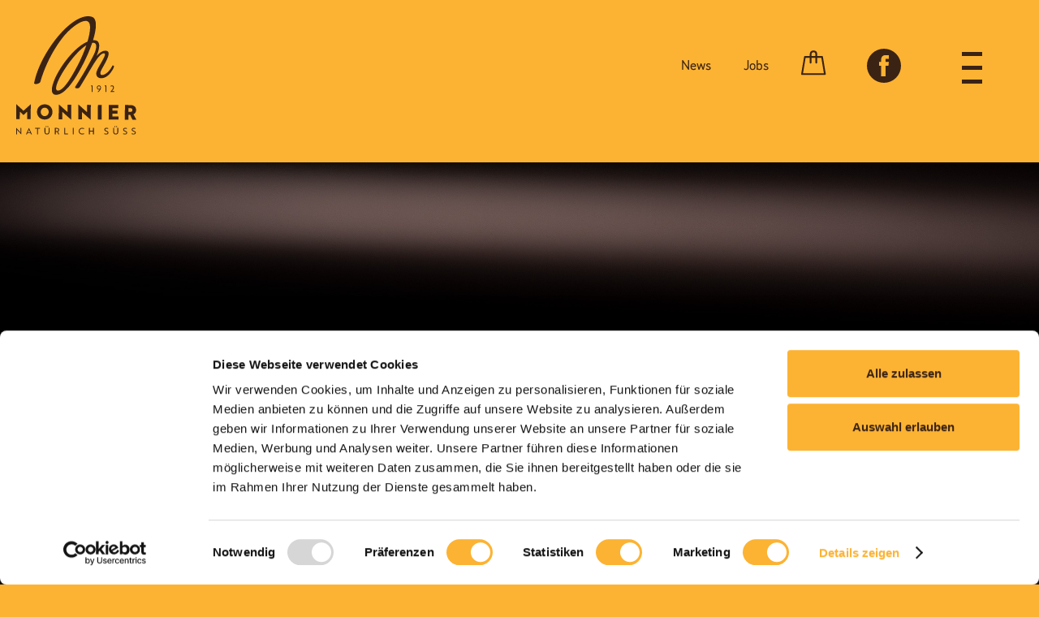

--- FILE ---
content_type: text/html; charset=utf-8
request_url: https://www.monnier.swiss/de/monnier/hommage/
body_size: 8931
content:
<!DOCTYPE html>
<html lang="de">
<head>
    <meta charset="utf-8">
    <meta name="viewport" content="width=device-width, initial-scale=1.0">
    
    


    <title>Hommage: Echter Genuss ist immer nachhaltig</title>
<meta name="description" content="Wertschätzung für die Tradition, Innovationskraft und die tiefe Liebe zur handwerklichen Zuckerbäckerei: Mit grossem Respekt bei der Verarbeitung natürlicher Produktezutaten, mit Vermeidung von Überproduktion und sorgfältiger Ausführung inspirieren wir in unseren zwei Standorten Bern und Murten zu echtem und nachhaltigem Genuss.">
<meta property="og:locale" content="de">
<meta property="og:url" content="https://www.monnier.swiss/de/monnier/hommage/" />
<meta property="og:type" content="website" />
<meta property="og:title" content="Hommage: Echter Genuss ist immer nachhaltig" />
<meta property="og:description" content="Wertschätzung für die Tradition, Innovationskraft und die tiefe Liebe zur handwerklichen Zuckerbäckerei: Mit grossem Respekt bei der Verarbeitung natürlicher Produktezutaten, mit Vermeidung von Überproduktion und sorgfältiger Ausführung inspirieren wir in unseren zwei Standorten Bern und Murten zu echtem und nachhaltigem Genuss." />

    <link rel="stylesheet" href="/static/CACHE/css/output.328f1ec3f94f.css" type="text/css">

    <!-- Global site tag (gtag.js) - Google Analytics -->
<script async src="https://www.googletagmanager.com/gtag/js?id=UA-173123125-1"></script>
<script>
  window.dataLayer = window.dataLayer || [];
  function gtag(){dataLayer.push(arguments);}
  gtag('js', new Date());

  gtag('config', 'UA-173123125-1');
</script>

    <!-- Facebook Pixel Code -->
<script>
!function(f,b,e,v,n,t,s)
{if(f.fbq)return;n=f.fbq=function(){n.callMethod?
n.callMethod.apply(n,arguments):n.queue.push(arguments)};
if(!f._fbq)f._fbq=n;n.push=n;n.loaded=!0;n.version='2.0';
n.queue=[];t=b.createElement(e);t.async=!0;
t.src=v;s=b.getElementsByTagName(e)[0];
s.parentNode.insertBefore(t,s)}(window, document,'script',
'https://connect.facebook.net/en_US/fbevents.js');
fbq('init', '245274180358058');
fbq('track', 'PageView');
</script>
<noscript><img height="1" width="1" style="display:none"
src="https://www.facebook.com/tr?id=245274180358058&ev=PageView&noscript=1"
/></noscript>
<!-- End Facebook Pixel Code -->
    
        
            <script id="Cookiebot" src="https://consent.cookiebot.com/uc.js" data-cbid="be4ad2dc-5c29-4697-ba3b-00ba557eb762" data-blockingmode="auto" type="text/javascript"></script>
        
    
</head>
<body class=""><div id="header" class="header"><div class="logoBarBg"><a class="header-logo" href="/de/" title="monnier.swiss"><svg xmlns="http://www.w3.org/2000/svg" fill-rule="evenodd" stroke-linejoin="round" stroke-miterlimit="2" clip-rule="evenodd" width="148" height="146" viewBox="0 0 148 146"><path fill="#3B2314" fill-rule="nonzero" d="M5.579 118.545l-1.173-.982-.047 9.17L0 126.71l.093-18.29h.101l8.753 8.039 8.835-7.949.126.001-.094 18.29-4.41-.022.048-9.17-1.158.97c-1.133 1.072-2.241 2.145-3.374 3.19-1.122-1.057-2.22-2.14-3.341-3.224M35.146 108.499c5.562.029 9.524 4.233 9.498 9.42-.027 5.237-4.007 9.35-9.594 9.322-5.562-.03-9.525-4.183-9.498-9.42.026-5.162 4.032-9.35 9.594-9.322m-.075 14.557c2.932.015 4.923-2.355 4.938-5.161.014-2.781-1.953-5.197-4.884-5.212-2.932-.015-4.95 2.38-4.963 5.161-.014 2.807 1.978 5.197 4.91 5.212M67.522 127.306l-9.203-8.19-1.448-1.21-.046 9.095-4.485-.023.094-18.291.2.002 9.13 8.164c.498.404.972.857 1.47 1.236l.047-9.095 4.51.023-.094 18.29h-.175zM91.625 127.43l-9.203-8.19-1.448-1.21-.046 9.096-4.485-.024.094-18.29h.2l9.13 8.166c.498.403.972.856 1.47 1.235l.047-9.094 4.51.022-.094 18.29h-.175z"/><path fill="#3B2314" d="M105.131 127.248l.093-18.039-4.585-.023-.093 18.039z"/><path fill="#3B2314" fill-rule="nonzero" d="M113.875 127.294l.092-18.04 11.827.06-.02 3.859-7.241-.037-.017 3.207 6.189.032-.019 3.658-6.189-.032-.017 3.458 7.617.039-.02 3.858-12.202-.062zM140.476 109.39c4.31.022 7.28 2.116 7.26 6.175-.014 2.607-1.35 4.329-3.334 5.195l3.598 6.708-4.785-.024-2.876-5.953-2.005-.01-.03 5.938-4.485-.023.092-18.04 6.565.034zm-2.099 3.847l-.023 4.586 2.304.012c1.378.007 2.434-.64 2.443-2.293.007-1.579-1.066-2.286-2.444-2.293l-2.28-.012zM6.255 145.628l-4.903-5.32-.252-.274v5.462H.048v-8.028h.01l4.903 5.32.252.274v-5.463h1.053v8.029h-.011zM15.667 137.468h.021l3.642 8.029h-1.118l-.779-1.755h-3.52l-.768 1.755h-1.12l3.642-8.029zm1.382 5.408a61.955 61.955 0 01-1.37-3.27 74.874 74.874 0 01-1.383 3.27h2.753zM26.735 138.488v7.008h-1.053v-7.008H23.28v-.889h5.868v.889h-2.413zM40.939 142.733c0 1.809-1.14 2.895-3.05 2.895-1.897 0-3.037-1.086-3.037-2.895v-5.134h1.053v5.056c0 1.25.746 1.997 1.985 1.997 1.25 0 1.996-.746 1.996-1.997V137.6h1.053v5.134zm-4.09-7.415c.372 0 .635.242.635.615 0 .372-.263.625-.636.625-.384 0-.636-.253-.636-.625 0-.373.252-.615.636-.615m2.095 0c.373 0 .636.242.636.615 0 .372-.263.625-.636.625-.384 0-.636-.253-.636-.625 0-.373.252-.615.636-.615M50.131 137.6c1.733 0 2.775.9 2.775 2.413 0 1.184-.768 1.952-1.612 2.215l1.787 3.269h-1.174l-1.633-3.093h-1.645v3.093h-1.054V137.6h2.556zm-1.502.888v3.05h1.557c1.042 0 1.667-.571 1.667-1.525 0-.955-.658-1.525-1.755-1.525h-1.47zM59.28 145.497V137.6h1.053v7.008h3.4v.889H59.28z"/><path fill="#3B2314" d="M69.712 137.6h1.053v7.896h-1.053z"/><path fill="#3B2314" fill-rule="nonzero" d="M83.466 139.037c-.516-.263-1.338-.593-2.347-.593-1.799 0-3.093 1.316-3.093 3.104s1.294 3.104 3.093 3.104a5.262 5.262 0 002.402-.581v.998c-.264.154-1.152.56-2.402.56-2.39 0-4.157-1.734-4.157-4.081 0-2.347 1.766-4.08 4.157-4.08 1.195 0 2.084.417 2.347.57v.999zM94.578 145.497v-3.554h-3.915v3.554H89.61V137.6h1.053v3.455h3.915V137.6h1.053v7.897h-1.053zM108.597 145.168v-1.042c.56.274 1.37.56 2.227.56.986 0 1.721-.407 1.721-1.13 0-.735-.427-1.13-1.755-1.59-1.513-.527-2.226-1.175-2.226-2.381 0-1.338 1.118-2.117 2.632-2.117.79 0 1.524.209 1.964.406v.998a4.485 4.485 0 00-1.91-.46c-.975 0-1.655.438-1.655 1.14 0 .647.384 1.108 1.733 1.58 1.514.548 2.248 1.162 2.248 2.347 0 1.348-1.042 2.15-2.698 2.15a5.97 5.97 0 01-2.281-.461M125.642 142.733c0 1.809-1.14 2.895-3.05 2.895-1.897 0-3.037-1.086-3.037-2.895v-5.134h1.053v5.056c0 1.25.746 1.997 1.985 1.997 1.25 0 1.996-.746 1.996-1.997V137.6h1.053v5.134zm-4.09-7.415c.372 0 .635.242.635.615 0 .372-.263.625-.636.625-.384 0-.636-.253-.636-.625 0-.373.252-.615.636-.615m2.095 0c.373 0 .636.242.636.615 0 .372-.263.625-.636.625-.384 0-.636-.253-.636-.625 0-.373.252-.615.636-.615M131.709 145.168v-1.042c.56.274 1.37.56 2.227.56.986 0 1.721-.407 1.721-1.13 0-.735-.427-1.13-1.755-1.59-1.513-.527-2.226-1.175-2.226-2.381 0-1.338 1.118-2.117 2.632-2.117.79 0 1.524.209 1.964.406v.998a4.485 4.485 0 00-1.91-.46c-.975 0-1.655.438-1.655 1.14 0 .647.384 1.108 1.733 1.58 1.514.548 2.248 1.162 2.248 2.347 0 1.348-1.042 2.15-2.698 2.15a5.97 5.97 0 01-2.281-.461M142.261 145.168v-1.042c.56.274 1.37.56 2.227.56.986 0 1.721-.407 1.721-1.13 0-.735-.427-1.13-1.754-1.59-1.514-.527-2.227-1.175-2.227-2.381 0-1.338 1.118-2.117 2.633-2.117.789 0 1.523.209 1.963.406v.998a4.485 4.485 0 00-1.91-.46c-.975 0-1.655.438-1.655 1.14 0 .647.384 1.108 1.733 1.58 1.514.548 2.248 1.162 2.248 2.347 0 1.348-1.041 2.15-2.698 2.15a5.97 5.97 0 01-2.281-.461M94.087 85.368v7.897h-1.002v-6.987h-.94v-.91h1.942zM99.31 87.868c0-1.513 1.107-2.642 2.59-2.642 1.462 0 2.548 1.118 2.548 2.686 0 1.953-1.755 4.332-3.05 5.352h-1.325c1.336-1.03 2.318-2.325 2.83-3.224a1.633 1.633 0 01-1.118.417c-1.452 0-2.475-1.173-2.475-2.589m.94 0c0 .999.679 1.745 1.65 1.745.971 0 1.65-.746 1.65-1.711 0-1.054-.679-1.789-1.65-1.789-.971 0-1.65.746-1.65 1.755M110.924 85.368v7.897h-1.002v-6.987h-.94v-.91h1.942zM116.261 85.753a2.901 2.901 0 011.691-.516c1.484 0 2.445 1.031 2.445 2.5 0 1.602-1.212 2.961-2.622 4.618h2.987v.91h-4.877c2.246-2.654 3.477-4.058 3.477-5.506 0-.92-.563-1.546-1.504-1.546a2.66 2.66 0 00-1.597.548v-1.008zM118.498 60.909c-.096.2-.14.287-.24.484-3.375 6.664-8.836 11.03-12.5 11.03-1.64 0-3.468-1.32-.522-6.926 4.207-8.003 14.25-23.15 4.438-23.077-3.635.027-6.934 2.38-10.664 6.52 4.855-11.685 4.297-19.047-2.5-19.398a15.75 15.75 0 00-1.887.019C99.222 14.649 99.872 2.638 92.975.62 69.633-6.21 29.266 44.877 22.098 82.139c-.629 2.627 6.806 1.305 7.61-1.322.055-.181.177-.577.232-.77 2.81-9.838 10.68-32.49 27.499-54.065 8.456-10.846 24.548-23.658 31.047-19.43 3.843 2.498 2.937 12.49-.714 24.727C62.166 41.866 31.41 96.777 49.125 96.777c9.996 0 21.5-15.157 32.932-37.219 4.59-8.859 8.652-18.22 11.541-26.82.468-.06.927-.089 1.373-.081 5.24.098 4.147 7.564.568 14.808-1.108 2.243-5.984 11.554-11.147 20.386-5.538 9.473-11.376 18.435-11.714 19.101-1.063 2.1 3.576 2.457 5.086.947.201-.202.605-.686 1.286-1.802.68-1.115 4.262-7.06 6.9-11.45 8.922-14.853 16.284-28.973 22.047-28.973 5.873 0-9.42 18.577-9.42 24.979 0 3.869 3.02 5.706 5.743 5.725 5.025.038 9.789-3.028 13.866-9.583.9-1.449 1.974-3.487 2.27-4.784.214-.942-1.596-1.995-1.958-1.102m-42.532-.892c-9.552 18.316-18.368 31.566-24.549 31.566-10.385 0 15.794-43.855 34.956-55.899-2.657 7.901-6.287 16.433-10.407 24.333"/></svg><span class="title">monnier.swiss</span></a><div class="metaMenuLinkWrap"><a class="metaMenuLink" href="/de/news/" title="News">
                            News
                        </a><a class="metaMenuLink" href="/de/monnier/jobs/" title="Jobs">
                            Jobs
                        </a><a class="shopLink" href="https://www.suessepost.ch" target="_blank" rel="noopener noreferrer"><svg xmlns="http://www.w3.org/2000/svg" width="31" height="31" viewBox="0 0 31 31"><path d="M55.3,53.59l-3.5-21a1,1,0,0,0-1-.89h-6V29.28a4.6,4.6,0,0,0-9.19,0v2.46h-6a1,1,0,0,0-1,.89L25,53.77a1,1,0,0,0,.23.86,1.07,1.07,0,0,0,.81.37H54.28a1.06,1.06,0,0,0,1.07-1.07A1.63,1.63,0,0,0,55.3,53.59ZM37.7,29.28a2.46,2.46,0,0,1,4.91,0v2.46H37.7ZM27.31,52.89l3.16-19h5.09v6a1.07,1.07,0,0,0,2.14,0v-6h4.91v6a1.07,1.07,0,0,0,2.14,0v-6h5.09l3.16,19Z" transform="translate(-25 -24.69)"/></svg></a><div class="socialIconsWrapper overflow-it"><a class="socialIcon" href="https://www.facebook.com/monnier1912/" target="_blank" rel="noopener"><svg xmlns="http://www.w3.org/2000/svg" width="40" height="40" viewBox="0 0 40 40"><path fill="#be9349" d="M40,20A20,20,0,1,0,60,40,20,20,0,0,0,40,20Zm5.29,19.92H41.83V52.27H36.7V39.92H34.26V35.56H36.7V32.73c0-2,1-5.18,5.18-5.18l3.8,0V31.8H42.92A1,1,0,0,0,41.83,33v2.57h3.91Z" transform="translate(-20 -20)"/></svg></a><a class="socialIcon" href="https://www.instagram.com/monnier1912/" target="_blank" rel="noopener"><svg xmlns="http://www.w3.org/2000/svg" width="32" height="32" viewBox="0 0 32 32"><path d="M218.61,202.62a16,16,0,1,1-16,16A16,16,0,0,1,218.61,202.62Zm0,25.62v0c.94,0,1.88,0,2.82,0a12.51,12.51,0,0,0,2.57-.2,5,5,0,0,0,4.06-4,12,12,0,0,0,.22-2.72q0-2.76,0-5.52a12.41,12.41,0,0,0-.2-2.62,5,5,0,0,0-3.72-4,9.41,9.41,0,0,0-2.52-.28q-3.22,0-6.44,0a10.19,10.19,0,0,0-2.19.2,5,5,0,0,0-3.94,3.63,9.28,9.28,0,0,0-.3,2.51c0,2.43-.06,4.86,0,7.3a7.59,7.59,0,0,0,.26,1.79,4.93,4.93,0,0,0,2.83,3.32,7,7,0,0,0,2.79.53c1.24,0,2.48,0,3.72,0Z" transform="translate(-202.62 -202.62)"/><path d="M218.6,210.63c1.35,0,2.7,0,4,.09a4.45,4.45,0,0,1,2.07.51,3.27,3.27,0,0,1,1.62,2.25,7.9,7.9,0,0,1,.17,1.73q0,3.39,0,6.78a7.12,7.12,0,0,1-.21,1.89,3.24,3.24,0,0,1-2.73,2.49,8.62,8.62,0,0,1-1.51.14q-3.46,0-6.93,0a6.81,6.81,0,0,1-1.81-.21,3.28,3.28,0,0,1-2.49-2.71,12.46,12.46,0,0,1-.17-2.44c0-2,0-4,0-6a7.2,7.2,0,0,1,.21-1.89,3.26,3.26,0,0,1,2.71-2.47,15,15,0,0,1,2.66-.17c.78,0,1.56,0,2.33,0Zm-5,8a5,5,0,1,0,5-5h0A5,5,0,0,0,213.63,218.59Zm10.11-4a1.16,1.16,0,1,0-1.14-1.18,1.16,1.16,0,0,0,1.14,1.18Z" transform="translate(-202.62 -202.62)"/><path d="M215.36,218.6a3.24,3.24,0,1,1,3.23,3.24h0A3.24,3.24,0,0,1,215.36,218.6Z" transform="translate(-202.62 -202.62)"/></svg></a><a class="socialIcon icon-namer-link" href="https://www.youtube.com/channel/UCVNqmfRm_DxwdfYEJfMLWTA" target="_blank" rel="noopener"><svg xmlns="http://www.w3.org/2000/svg" width="40" height="40" viewBox="0 0 40 40"><path fill="#2d1200" d="M40.05,35.71a.63.63,0,0,0,.46-.16.56.56,0,0,0,.16-.43V31.39A.42.42,0,0,0,40.5,31a.69.69,0,0,0-.45-.14.62.62,0,0,0-.41.14.44.44,0,0,0-.16.36v3.73a.58.58,0,0,0,.15.43A.54.54,0,0,0,40.05,35.71Z" transform="translate(-20 -20)"/><path fill="#2d1200" d="M38.6,47.39h0a1.7,1.7,0,0,1-.38.33.8.8,0,0,1-.35.13.29.29,0,0,1-.25-.1.54.54,0,0,1-.08-.32V42.67H36.3v5.19a1.3,1.3,0,0,0,.22.83.77.77,0,0,0,.65.28,1.46,1.46,0,0,0,.72-.2,2.48,2.48,0,0,0,.71-.57v.68h1.25V42.67H38.6Z" transform="translate(-20 -20)"/><polygon fill="#2d1200" points="11.46 21.68 12.91 21.68 12.91 28.88 14.31 28.88 14.31 21.68 15.76 21.68 15.76 20.46 11.46 20.46 11.46 21.68"/><path fill="#2d1200" d="M46.89,42.51a1.86,1.86,0,0,0-1.36.51A1.76,1.76,0,0,0,45,44.34v2.79a2,2,0,0,0,.48,1.41,1.72,1.72,0,0,0,1.31.51,1.87,1.87,0,0,0,1.4-.48,2,2,0,0,0,.47-1.44v-.32H47.38v.28a1.23,1.23,0,0,1-.13.71.49.49,0,0,1-.43.16.45.45,0,0,1-.42-.19,1.34,1.34,0,0,1-.12-.68V45.92h2.38V44.34A1.91,1.91,0,0,0,48.2,43,1.76,1.76,0,0,0,46.89,42.51ZM47.38,45h-1.1v-.63a.91.91,0,0,1,.13-.56.5.5,0,0,1,.42-.17.51.51,0,0,1,.42.17,1,1,0,0,1,.13.56Z" transform="translate(-20 -20)"/><path fill="#2d1200" d="M40,20A20,20,0,1,0,60,40,20,20,0,0,0,40,20Zm3.23,9.88h1.4v5.24a.53.53,0,0,0,.09.35.31.31,0,0,0,.28.12.8.8,0,0,0,.39-.15,1.88,1.88,0,0,0,.43-.37V29.88h1.4v6.84h-1.4V36a2.75,2.75,0,0,1-.8.64,1.7,1.7,0,0,1-.81.22.88.88,0,0,1-.74-.31,1.43,1.43,0,0,1-.24-.91ZM38,31.44h0a1.6,1.6,0,0,1,.56-1.27,2.34,2.34,0,0,1,1.52-.46,2,2,0,0,1,1.42.49,1.64,1.64,0,0,1,.56,1.28V35a1.77,1.77,0,0,1-.54,1.37,2.17,2.17,0,0,1-1.5.5,2.09,2.09,0,0,1-1.47-.51A1.82,1.82,0,0,1,38,35Zm-3.81-4,1,3.7h.09l1-3.7h1.6L36.1,32.87v3.85H34.52V33l-1.87-5.59ZM52.54,47a4.49,4.49,0,0,1-4.48,4.48H32.48A4.49,4.49,0,0,1,28,47V43.36a4.48,4.48,0,0,1,4.48-4.48H48.06a4.48,4.48,0,0,1,4.48,4.48Z" transform="translate(-20 -20)"/><path fill="#2d1200" d="M43.14,42.59a1.21,1.21,0,0,0-.57.15,1.93,1.93,0,0,0-.54.43V40.46H40.78v8.42H42V48.4a1.72,1.72,0,0,0,.54.42,1.45,1.45,0,0,0,.65.14,1,1,0,0,0,.84-.35,1.58,1.58,0,0,0,.29-1V44.15A1.82,1.82,0,0,0,44,43,1.07,1.07,0,0,0,43.14,42.59Zm-.07,4.83a.67.67,0,0,1-.11.43.39.39,0,0,1-.33.13.73.73,0,0,1-.3-.06,1.15,1.15,0,0,1-.3-.22V43.83a1,1,0,0,1,.26-.19.65.65,0,0,1,.26-.06.47.47,0,0,1,.39.16.74.74,0,0,1,.13.48Z" transform="translate(-20 -20)"/></svg></a></div></div><div class="burgerButtonWrapper"><a class="burgerButton"><span></span><span></span><span></span><span></span></a></div></div><div id="header-menus-wrap" class="header-menus-wrap"><div id="menus" class="header-menus"><div class="header-menu"><div class="w-content"><div class="w-contentSlave"><a href="/de/legende/" class="legendLogoLink gutter"><img class="matuerlichLogoMenu" src="/static/imgs/matuerlich_logo_brown.png" width="300" alt="Matuerlich Logo"></a><ul id="mainmenu" class="mainmenu"><li class="entry entry-0 w-25 gutter"><a class="link link-0" href="/de/suss/">Süss</a></li><li class="entry entry-0 w-25 gutter"><a class="link link-0" href="/de/sauer/">Sauer</a></li><li class="entry entry-0 w-25 gutter"><a class="link link-0" href="/de/frisch/">Frisch</a></li><li class="entry entry-0 w-25 gutter"><a class="link link-0" href="/de/knusprig/">Knusprig</a></li><li class="entry entry-0 has_sub w-25 gutter"><a class="link link-0" href="/de/pretiosen/">Pretiosen</a><div class="iconPlusMinus"></div><ul class="childmenu menu-1"><li class="entry entry-1"><a class="link link-1" href="/de/pretiosen/la-creative/">La Creative</a></li><li class="entry entry-1"><a class="link link-1" href="/de/pretiosen/la-moderne/">La Moderne</a></li><li class="entry entry-1"><a class="link link-1" href="/de/pretiosen/la-traditionelle/">La Traditionelle</a></li></ul></li><li class="entry entry-0 active selected has_sub w-25 gutter"><a class="link link-0 active selected" href="/de/monnier/">Monnier</a><div class="iconPlusMinus"></div><ul class="childmenu menu-1"><li class="entry entry-1"><a class="link link-1" href="/de/monnier/werte/">Werte</a></li><li class="entry entry-1"><a class="link link-1" href="/de/monnier/karriere/">Karriere</a></li><li class="entry entry-1"><a class="link link-1" href="/de/monnier/jobs/">Jobs</a></li><li class="entry entry-1 selected"><a class="link link-1 active selected" href="/de/monnier/hommage/">Hommage</a></li></ul></li><li class="entry entry-0 has_sub w-25 gutter"><a class="link link-0" href="/de/firmen/">Firmen</a><div class="iconPlusMinus"></div><ul class="childmenu menu-1"><li class="entry entry-1"><a class="link link-1" href="/de/firmen/tagen/">Tagen</a></li></ul></li><li class="entry entry-0 has_sub w-25 gutter"><a class="link link-0" href="/de/kontakt/">Kontakt</a><div class="iconPlusMinus"></div><ul class="childmenu menu-1"><li class="entry entry-1"><a class="link link-1" href="/de/kontakt/dsgvo/">DSGVO</a></li><li class="entry entry-1"><a class="link link-1" href="/de/kontakt/impressum/">Impressum</a></li></ul></li></ul><div class="menuBtn w-50 gutter"><a href="https://eepurl.com/g-OlVL" class="menuBtnLink menuBtnLinkLeft" target="_blank" rel="noopener noreferrer">
                                        Newsletter abonnieren
                                    </a></div><div class="menuBtn w-50 gutter"><a href="https://www.suessepost.ch" class="menuBtnLink menuBtnLinkRight" target="_blank" rel="noopener noreferrer">
                                        Online Shop
                                    </a></div><div class="staticMenuContentTitle left-row w-50 gutter"><div class="plugin plugin-text plugin-text-ckeditor w-50 bg-color-gold text-left-aligned"><div class="flexSlave maxContentWidth"><p><strong>MONNIER MURTEN</strong><br>Hauptgasse 25<br>3280 Murten<br>T <a href="tel:+41266702542" target="">+41 26 670 25 42</a><br><br><strong>ÖFFNUNGSZEITEN</strong><br>Di-So 6:45-18:30 Uhr<br>An Feiertagen montags geöffnet</p></div></div></div><div class="staticMenuContentTitle right-row w-50 gutter"><div class="plugin plugin-text plugin-text-ckeditor w-50 bg-color-gold text-left-aligned"><div class="flexSlave maxContentWidth"><p><strong>MONNIER BERN</strong><br>Schauplatzgasse 26<br>3011 Bern<br>T  <a href="tel:+41313117173" target="">+41 31 311 71 73</a><br></p><p><strong>ÖFFNUNGSZEITEN</strong><br>Mo-Fr 7:00-18:30 Uhr<br>Sa 7:00-17:30 Uhr<br>An Feiertagen geschlossen</p></div></div></div><div class="socialWrapperMobileOnly"><div class="socialIconsWrapper overflow-it"><a class="socialIcon" href="https://www.facebook.com/monnier1912/" target="_blank" rel="noopener"><svg xmlns="http://www.w3.org/2000/svg" width="40" height="40" viewBox="0 0 40 40"><path fill="#be9349" d="M40,20A20,20,0,1,0,60,40,20,20,0,0,0,40,20Zm5.29,19.92H41.83V52.27H36.7V39.92H34.26V35.56H36.7V32.73c0-2,1-5.18,5.18-5.18l3.8,0V31.8H42.92A1,1,0,0,0,41.83,33v2.57h3.91Z" transform="translate(-20 -20)"/></svg></a><a class="socialIcon" href="https://www.instagram.com/monnier1912/" target="_blank" rel="noopener"><svg xmlns="http://www.w3.org/2000/svg" width="32" height="32" viewBox="0 0 32 32"><path d="M218.61,202.62a16,16,0,1,1-16,16A16,16,0,0,1,218.61,202.62Zm0,25.62v0c.94,0,1.88,0,2.82,0a12.51,12.51,0,0,0,2.57-.2,5,5,0,0,0,4.06-4,12,12,0,0,0,.22-2.72q0-2.76,0-5.52a12.41,12.41,0,0,0-.2-2.62,5,5,0,0,0-3.72-4,9.41,9.41,0,0,0-2.52-.28q-3.22,0-6.44,0a10.19,10.19,0,0,0-2.19.2,5,5,0,0,0-3.94,3.63,9.28,9.28,0,0,0-.3,2.51c0,2.43-.06,4.86,0,7.3a7.59,7.59,0,0,0,.26,1.79,4.93,4.93,0,0,0,2.83,3.32,7,7,0,0,0,2.79.53c1.24,0,2.48,0,3.72,0Z" transform="translate(-202.62 -202.62)"/><path d="M218.6,210.63c1.35,0,2.7,0,4,.09a4.45,4.45,0,0,1,2.07.51,3.27,3.27,0,0,1,1.62,2.25,7.9,7.9,0,0,1,.17,1.73q0,3.39,0,6.78a7.12,7.12,0,0,1-.21,1.89,3.24,3.24,0,0,1-2.73,2.49,8.62,8.62,0,0,1-1.51.14q-3.46,0-6.93,0a6.81,6.81,0,0,1-1.81-.21,3.28,3.28,0,0,1-2.49-2.71,12.46,12.46,0,0,1-.17-2.44c0-2,0-4,0-6a7.2,7.2,0,0,1,.21-1.89,3.26,3.26,0,0,1,2.71-2.47,15,15,0,0,1,2.66-.17c.78,0,1.56,0,2.33,0Zm-5,8a5,5,0,1,0,5-5h0A5,5,0,0,0,213.63,218.59Zm10.11-4a1.16,1.16,0,1,0-1.14-1.18,1.16,1.16,0,0,0,1.14,1.18Z" transform="translate(-202.62 -202.62)"/><path d="M215.36,218.6a3.24,3.24,0,1,1,3.23,3.24h0A3.24,3.24,0,0,1,215.36,218.6Z" transform="translate(-202.62 -202.62)"/></svg></a><a class="socialIcon icon-namer-link" href="https://www.youtube.com/channel/UCVNqmfRm_DxwdfYEJfMLWTA" target="_blank" rel="noopener"><svg xmlns="http://www.w3.org/2000/svg" width="40" height="40" viewBox="0 0 40 40"><path fill="#2d1200" d="M40.05,35.71a.63.63,0,0,0,.46-.16.56.56,0,0,0,.16-.43V31.39A.42.42,0,0,0,40.5,31a.69.69,0,0,0-.45-.14.62.62,0,0,0-.41.14.44.44,0,0,0-.16.36v3.73a.58.58,0,0,0,.15.43A.54.54,0,0,0,40.05,35.71Z" transform="translate(-20 -20)"/><path fill="#2d1200" d="M38.6,47.39h0a1.7,1.7,0,0,1-.38.33.8.8,0,0,1-.35.13.29.29,0,0,1-.25-.1.54.54,0,0,1-.08-.32V42.67H36.3v5.19a1.3,1.3,0,0,0,.22.83.77.77,0,0,0,.65.28,1.46,1.46,0,0,0,.72-.2,2.48,2.48,0,0,0,.71-.57v.68h1.25V42.67H38.6Z" transform="translate(-20 -20)"/><polygon fill="#2d1200" points="11.46 21.68 12.91 21.68 12.91 28.88 14.31 28.88 14.31 21.68 15.76 21.68 15.76 20.46 11.46 20.46 11.46 21.68"/><path fill="#2d1200" d="M46.89,42.51a1.86,1.86,0,0,0-1.36.51A1.76,1.76,0,0,0,45,44.34v2.79a2,2,0,0,0,.48,1.41,1.72,1.72,0,0,0,1.31.51,1.87,1.87,0,0,0,1.4-.48,2,2,0,0,0,.47-1.44v-.32H47.38v.28a1.23,1.23,0,0,1-.13.71.49.49,0,0,1-.43.16.45.45,0,0,1-.42-.19,1.34,1.34,0,0,1-.12-.68V45.92h2.38V44.34A1.91,1.91,0,0,0,48.2,43,1.76,1.76,0,0,0,46.89,42.51ZM47.38,45h-1.1v-.63a.91.91,0,0,1,.13-.56.5.5,0,0,1,.42-.17.51.51,0,0,1,.42.17,1,1,0,0,1,.13.56Z" transform="translate(-20 -20)"/><path fill="#2d1200" d="M40,20A20,20,0,1,0,60,40,20,20,0,0,0,40,20Zm3.23,9.88h1.4v5.24a.53.53,0,0,0,.09.35.31.31,0,0,0,.28.12.8.8,0,0,0,.39-.15,1.88,1.88,0,0,0,.43-.37V29.88h1.4v6.84h-1.4V36a2.75,2.75,0,0,1-.8.64,1.7,1.7,0,0,1-.81.22.88.88,0,0,1-.74-.31,1.43,1.43,0,0,1-.24-.91ZM38,31.44h0a1.6,1.6,0,0,1,.56-1.27,2.34,2.34,0,0,1,1.52-.46,2,2,0,0,1,1.42.49,1.64,1.64,0,0,1,.56,1.28V35a1.77,1.77,0,0,1-.54,1.37,2.17,2.17,0,0,1-1.5.5,2.09,2.09,0,0,1-1.47-.51A1.82,1.82,0,0,1,38,35Zm-3.81-4,1,3.7h.09l1-3.7h1.6L36.1,32.87v3.85H34.52V33l-1.87-5.59ZM52.54,47a4.49,4.49,0,0,1-4.48,4.48H32.48A4.49,4.49,0,0,1,28,47V43.36a4.48,4.48,0,0,1,4.48-4.48H48.06a4.48,4.48,0,0,1,4.48,4.48Z" transform="translate(-20 -20)"/><path fill="#2d1200" d="M43.14,42.59a1.21,1.21,0,0,0-.57.15,1.93,1.93,0,0,0-.54.43V40.46H40.78v8.42H42V48.4a1.72,1.72,0,0,0,.54.42,1.45,1.45,0,0,0,.65.14,1,1,0,0,0,.84-.35,1.58,1.58,0,0,0,.29-1V44.15A1.82,1.82,0,0,0,44,43,1.07,1.07,0,0,0,43.14,42.59Zm-.07,4.83a.67.67,0,0,1-.11.43.39.39,0,0,1-.33.13.73.73,0,0,1-.3-.06,1.15,1.15,0,0,1-.3-.22V43.83a1,1,0,0,1,.26-.19.65.65,0,0,1,.26-.06.47.47,0,0,1,.39.16.74.74,0,0,1,.13.48Z" transform="translate(-20 -20)"/></svg></a></div></div></div></div></div></div></div></div><div class="contentMainWrap"><div class="headerPlaceholder h-75"><div id="section-0" class="plugin plugin-slider" data-autoplay="true"><div class="slides"><div class="plugin plugin-slide slide text-middle-left font-color-gold firstSlide" style="background-image: url(/media/filer_thumbnails/filer/2020/dsc_2067_1.jpg__2560x1700_q95_crop-1_subsampling-2_upscale-1.jpg)" data-index="0"><div class="linkSlaveWrap hideOnMobile"><div class="sliderLinkAbstract slide-text"><div class="abstract articleStyle"><p>Die wichtigste Zutat,</p></div><div class="title titleStyle">Inspiration</div><div class="description"><p>Zentraler Bestandteil unserer Arbeit</p></div></div></div></div><div class="plugin plugin-slide slide text-middle-left font-color-gold hideOnLoad" style="background-image: url(/media/filer_thumbnails/filer/2020/dsc_2148_1.jpg__2560x1700_q95_crop-1_subsampling-2_upscale-1.jpg)" data-index="1"><div class="linkSlaveWrap hideOnMobile"><div class="sliderLinkAbstract slide-text"><div class="abstract articleStyle"><p>die Gegenwart</p></div><div class="title titleStyle">nachhaltig gestalten</div><div class="description"><p>Aus dieser Tradition ergibt sich unser Anspruch</p></div></div></div></div></div></div></div><div class="linkIconContainer hideOnMobile"></div><div id="page" class="page"><div class="page-body"><section class="plugin-section"><div class="plugin plugin-text plugin-text-ckeditor w-50 bg-color-gold text-centered"><div class="flexSlave maxContentWidth"><h3>Die wichtigste Zutat:</h3><h1>Inspiration</h1><p>Inspirieren und inspiriert werden ist zentraler Bestandteil unserer Arbeit. Unser besonderer Dank gilt daher all den Meisterinnen und Meistern, die unser Handwerk entwickelt, gepflegt und ihr Wissen über Generationen hinweg weitergegeben haben. Ihre Berufung und ihre Begeisterung sind uns bis heute echte Leuchtfeuer der Inspiration.</p><p>Sie haben uns den Wert von natürlichen, hochwertigen Zutaten gelehrt und wie man diese mit Liebe behandelt. Auch das stetige Weiterentwickeln unseres Berufs haben wir von ihnen gelernt. Denn nur durch Innovationsgeist können wir einer sich wandelnden Gesellschaft langfristig Genuss und Freude bringen.</p></div></div><div class="plugin plugin-picture w-50 square-format"><div class="flexSlave"><img class="image lazyload" src="/media/filer_thumbnails/filer/2020/dsc_2048.jpg__128x128_q95_crop-1_subsampling-2.jpg" data-src="/media/filer_thumbnails/filer/2020/dsc_2048.jpg__1200x1200_q95_crop-1_subsampling-2.jpg" alt=""></div></div></section><section class="plugin-section"><div class="plugin plugin-picture w-50 square-format"><div class="flexSlave"><img class="image lazyload" src="/media/filer_thumbnails/filer/2020/dsc_2080_1.jpg__128x128_q95_crop-1_subsampling-2.jpg" data-src="/media/filer_thumbnails/filer/2020/dsc_2080_1.jpg__1200x1200_q95_crop-1_subsampling-2.jpg" alt=""></div></div><div class="plugin plugin-text plugin-text-ckeditor w-50 bg-color-gold text-centered"><div class="flexSlave maxContentWidth"><p><strong>Aus dieser Tradition ergibt sich unser Anspruch, die Zuckerbäckerhandkunst der Gegenwart nachhaltig zu gestalten.</strong></p><p>Nur die Verwendung natürlicher Produktzutaten und adäquate Verarbeitungstechniken können einen vernünftigen Umgang mit den Ressourcen der Erde gewährleisten. Dies beinhaltet angemessene Produktmengen und die Vermeidung von Überproduktion. Denn nur so schafft man Wertschätzung für das Produkt und ein Bewusstsein für echten Genuss.</p><p>Wir wollen vermitteln, dass eine natürliche Süsse, wie z.B. von Fruchtmark, viel ansprechender, bekömmlicher und im Endeffekt auch gesünder ist als die Zugabe von künstlichem Zucker wie es der Grossteil macht. Und dass es die Schönheit hochwertiger natürlicher Rohstoffe verdient, kreativ inszeniert und ausgestellt zu werden.</p><p>Als Inspiration für alle Sinne.</p></div></div></section><section class="plugin-section"><div class="plugin plugin-picture w-100 rect-format-logo-gold"><a href="/de/legende/" class="pictureLink"><div class="flexSlave"><img class="image lazyload" src="/media/filer_thumbnails/filer/2020/dsc_2834-copy_diWtHmt.jpg__128x80_q95_crop-1_subsampling-2.jpg" data-src="/media/filer_thumbnails/filer/2020/dsc_2834-copy_diWtHmt.jpg__2560x1700_q95_subsampling-2_upscale-1.jpg" alt=""></div></a></div></section></div></div><div class="linkIconContainer showOnMobile"></div></div><footer class="footer"><div class="w-content"><div class="w-contentSlave"><div class="footerText gutter"><div class="footerLogo"><a href="/de/legende/" class="logo-link"><img class="matuerlichLogoMenu" src="/static/imgs/matuerlich_logo_brown.png" alt="Matuerlich Logo"></a></div><div class="plugin plugin-text plugin-text-ckeditor w-50 text-left-aligned top-aligned"><div class="flexSlave maxContentWidth"><p>Unsere Premium-Produkte werden ausschliesslich aus den allerbesten natürlichen Rohstoffen von Hand und mit viel Liebe gefertigt. Süssepost.ch wird von der Confiserie Monnier AG betrieben und steht für Natürlichkeit und Innovation aus der Tradition heraus.</p><p>Zubereitet mit tiefer Liebe zur handwerklichen Tradition entsteht jedes Produkt mit dem typische Mmmh-Effekt, für den unsere Natürlich Süss, Sauer, Frisch und Knusprig Pretiosen konkurrenzlos berühmt sind. Wir freuen uns Sie bei uns begrüssen zu dürfen und wünschen Ihnen in diesem Sinne ein wunderbares Shop-und Genusserlebniss.<br><br><strong>HILFE &amp; KONTAKT:<br><br>T +41 26 670 25 42</strong></p><p><strong><span id="_tyjsdfss-101354121136884721"><script>var _tyjsdf=["105","110","102","111","64","109","111","110","110","105","101","114","46","115","119","105","115","115"];var _qplmks=["105","110","102","111","64","109","111","110","110","105","101","114","46","115","119","105","115","115"];var content=('<a class="" href="&#x6d;&#97;&#105;&#x6c;&#000116;&#111;&#x3a;');for(_i=0;_i<_tyjsdf.length;_i++){content+=("&#"+_tyjsdf[_i]+";");}content+=('">');for(_i=0;_i<_qplmks.length;_i++){content+=('&#'+_qplmks[_i]+';');}content+=('</a>');document.getElementById('_tyjsdfss-101354121136884721').innerHTML=content;</script></span></strong></p></div></div></div><div class="footerMenu gutter"><ul class="footerMenuList"><li class="child"><a href="/de/suss/">Süss</a></li><li class="child"><a href="/de/sauer/">Sauer</a></li><li class="child"><a href="/de/frisch/">Frisch</a></li><li class="child"><a href="/de/knusprig/">Knusprig</a></li><li class="child"><a href="/de/pretiosen/">Pretiosen</a></li><li class="child ancestor"><a href="/de/monnier/">Monnier</a></li><li class="child"><a href="/de/firmen/">Firmen</a></li><li class="child"><a href="/de/kontakt/">Kontakt</a></li></ul></div><div class="footerAddressFirst gutter"><div class="plugin plugin-text plugin-text-ckeditor w-50 text-left-aligned top-aligned"><div class="flexSlave maxContentWidth"><p><strong>STORE &amp; CAFE:</strong><br><br><strong>MONNIER MURTEN</strong><br>Hauptgasse 25<br>3280 Murten<br><br>T +41 26 670 25 42</p><p><strong>ÖFFNUNGSZEITEN</strong><br>Di-So 6:45-18:30 Uhr<br>An Feiertagen montags geöffnet</p></div></div></div><div class="footerAddressSecond gutter"><div class="plugin plugin-text plugin-text-ckeditor w-50 text-left-aligned top-aligned"><div class="flexSlave maxContentWidth"><p><strong>STORE &amp; CAFE:</strong><br><br><strong>MONNIER BERN</strong><br>Schauplatzgasse 26<br>3011 Bern<br><br>T  +41 31 311 71 73<br><br><strong>ÖFFNUNGSZEITEN</strong><br>Mo-Fr 7:00-18:30 Uhr<br>Sa 7:00-17:30 Uhr<br>An Feiertagen geschlossen</p></div></div></div></div></div></footer><span id="sizer" class="sizer"></span><script src="/static/CACHE/js/output.067bd7a9f524.js" async></script></body>
</html>


--- FILE ---
content_type: text/css
request_url: https://www.monnier.swiss/static/CACHE/css/output.328f1ec3f94f.css
body_size: 15466
content:
/*! normalize.css v3.0.3 | MIT License | github.com/necolas/normalize.css */html{font-family:sans-serif;-ms-text-size-adjust:100%;-webkit-text-size-adjust:100%}body{margin:0}article,aside,details,figcaption,figure,footer,header,hgroup,main,menu,nav,section,summary{display:block}audio,canvas,progress,video{display:inline-block;vertical-align:baseline}audio:not([controls]){display:none;height:0}[hidden],template{display:none}a{background-color:transparent}a:active,a:hover{outline:0}abbr[title]{border-bottom:1px dotted}b,strong{font-weight:bold}dfn{font-style:italic}h1{font-size:2em;margin:0.67em 0}mark{background:#ff0;color:#000}small{font-size:80%}sub,sup{font-size:75%;line-height:0;position:relative;vertical-align:baseline}sup{top:-0.5em}sub{bottom:-0.25em}img{border:0}svg:not(:root){overflow:hidden}figure{margin:1em 40px}hr{box-sizing:content-box;height:0}pre{overflow:auto}code,kbd,pre,samp{font-family:monospace,monospace;font-size:1em}button,input,optgroup,select,textarea{color:inherit;font:inherit;margin:0}button{overflow:visible}button,select{text-transform:none}button,html input[type="button"],input[type="reset"],input[type="submit"]{-webkit-appearance:button;cursor:pointer}button[disabled],html input[disabled]{cursor:default}button::-moz-focus-inner,input::-moz-focus-inner{border:0;padding:0}input{line-height:normal}input[type="checkbox"],input[type="radio"]{box-sizing:border-box;padding:0}input[type="number"]::-webkit-inner-spin-button,input[type="number"]::-webkit-outer-spin-button{height:auto}input[type="search"]{-webkit-appearance:textfield;box-sizing:content-box}input[type="search"]::-webkit-search-cancel-button,input[type="search"]::-webkit-search-decoration{-webkit-appearance:none}fieldset{border:1px solid #c0c0c0;margin:0 2px;padding:0.35em 0.625em 0.75em}legend{border:0;padding:0}textarea{overflow:auto}optgroup{font-weight:bold}table{border-collapse:collapse;border-spacing:0}td,th{padding:0}.btn-reset{border:none;margin:0;padding:0;width:auto;overflow:visible;background:transparent;color:inherit;font:inherit;line-height:normal;-webkit-font-smoothing:inherit;-moz-osx-font-smoothing:inherit;-webkit-appearance:none}.btn-reset::-moz-focus-inner{border:0;padding:0}@font-face{font-family:'Brother';src:url("/static/fonts/Brother-1816-Bold.eot?&3dd718502c34#iefix") format("embedded-opentype"),url("/static/fonts/Brother-1816-Bold.woff?3dd718502c34") format("woff"),url("/static/fonts/Brother-1816-Bold.ttf?3dd718502c34") format("truetype"),url("/static/fonts/Brother-1816-Bold.svg?3dd718502c34#Brother-1816-Bold") format("svg");font-weight:900;font-style:normal}@font-face{font-family:'Brother';src:url("/static/fonts/Brother-1816-Book.eot?&3dd718502c34#iefix") format("embedded-opentype"),url("/static/fonts/Brother-1816-Book.otf?3dd718502c34") format("opentype"),url("/static/fonts/Brother-1816-Book.woff?3dd718502c34") format("woff"),url("/static/fonts/Brother-1816-Book.ttf?3dd718502c34") format("truetype"),url("/static/fonts/Brother-1816-Book.svg?3dd718502c34#Brother-1816-Book") format("svg");font-weight:normal;font-style:normal}@font-face{font-family:'Brother';src:url("/static/fonts/Brother-1816-Thin.eot?&3dd718502c34#iefix") format("embedded-opentype"),url("/static/fonts/Brother-1816-Thin.otf?3dd718502c34") format("opentype"),url("/static/fonts/Brother-1816-Thin.woff?3dd718502c34") format("woff"),url("/static/fonts/Brother-1816-Thin.ttf?3dd718502c34") format("truetype"),url("/static/fonts/Brother-1816-Thin.svg?3dd718502c34#Brother-1816-Thin") format("svg");font-weight:100;font-style:normal}@font-face{font-family:'MerloNeue';src:url("/static/fonts/MerloNeue-Regular.eot?&3dd718502c34#iefix") format("embedded-opentype"),url("/static/fonts/MerloNeue-Regular.otf?3dd718502c34") format("opentype"),url("/static/fonts/MerloNeue-Regular.woff?3dd718502c34") format("woff"),url("/static/fonts/MerloNeue-Regular.ttf?3dd718502c34") format("truetype"),url("/static/fonts/MerloNeue-Regular.svg?3dd718502c34#MerloNeue-Regular") format("svg");font-weight:normal;font-style:normal}@font-face{font-family:'MerloNeue';src:url("/static/fonts/MerloNeue-Thin.eot?&3dd718502c34#iefix") format("embedded-opentype"),url("/static/fonts/MerloNeue-Thin.otf?3dd718502c34") format("opentype"),url("/static/fonts/MerloNeue-Thin.woff?3dd718502c34") format("woff"),url("/static/fonts/MerloNeue-Thin.ttf?3dd718502c34") format("truetype"),url("/static/fonts/MerloNeue-Thin.svg?3dd718502c34#MerloNeue-Thin") format("svg");font-weight:300;font-style:normal}html,body{height:100%}body{display:block;font-family:"MerloNeue","Helvetica","Arial",sans-serif;font-size:16px;font-weight:normal;line-height:1.4;background-color:#FCB333}a{color:#3B2314;text-decoration:none}a:link,a:active,a:focus{color:#3B2314;outline:none}a:hover{color:#000}h1,h2,h3,h4{margin:0 0 1em 0;font-weight:900;line-height:1.4;font-size:50px;font-family:"Brother","Helvetica","Arial",sans-serif;text-transform:uppercase}h3,h4{font-weight:100;margin:0}.titleStyle,.articleStyle{font-family:"Brother","Helvetica","Arial",sans-serif;font-size:50px;text-align:center;text-transform:uppercase}.titleStyle{font-weight:900;margin-bottom:40px}.articleStyle{font-weight:100;margin:0}.articleStyle p{margin:0}p{margin:0 0 1em}img{display:block;max-width:100%}.w-80,.w-75,.w-66,.w-50,.w-33,.w-25,.w-22,.w-20,.w-16{display:inline-block;vertical-align:top;box-sizing:border-box}.w-100{width:100%;display:block}.w-75{width:75%}.w-66{width:66.6666%}.w-50{width:50%}.w-33{width:33.33333%}.w-25{width:25%}.w-22{width:22%}.w-20{width:20%}.w-16{width:16.5%}.h-140,.h-100,.h-75,.h-50,.h-33,.h-25{display:-ms-flexbox;display:-webkit-flex;display:flex}.h-100{height:500px;height:100vh}.h-75{height:400px;height:75vh}.h-66{height:350px;height:66vh}.h-50{height:300px;height:50vh}.h-33{height:250px;height:33vh}.h-25{height:200px;height:25vh}.bg-color-gold{background-color:#FCB333;color:#3B2314}.bg-color-gold a{color:#3B2314}.bg-color-gold hr{background-color:#3B2314;color:#3B2314;border:0;height:1px}.bg-color-gold .iconGeneric{background-color:#3B2314}.bg-color-gold .iconGeneric svg path{fill:#FCB333}.bg-color-gold .iconGeneric.colorInverted{background-color:#FCB333}.bg-color-gold .iconGeneric.colorInverted svg path{fill:#3B2314}.bg-color-gold .iconGenericWithoutBg svg path{fill:#3B2314}.bg-color-grey{background-color:#ECE9E7;color:#3B2314}.bg-color-grey a{color:#3B2314}.bg-color-grey hr{background-color:#3B2314;color:#3B2314;border:0;height:1px}.bg-color-grey .iconGeneric{background-color:#3B2314}.bg-color-grey .iconGeneric svg path{fill:#FCB333}.bg-color-grey .iconGeneric.colorInverted{background-color:#FCB333}.bg-color-grey .iconGeneric.colorInverted svg path{fill:#3B2314}.bg-color-grey .iconGenericWithoutBg svg path{fill:#3B2314}.bg-color-brown{background-color:#3B2314;color:#FCB333}.bg-color-brown a{color:#FCB333}.bg-color-brown hr{background-color:#FCB333;color:#FCB333;border:0;height:1px}.bg-color-brown .iconGeneric{background-color:#FCB333}.bg-color-brown .iconGeneric svg path{fill:#3B2314}.bg-color-brown .iconGeneric.colorInverted{background-color:#3B2314}.bg-color-brown .iconGeneric.colorInverted svg path{fill:#FCB333}.bg-color-brown .iconGenericWithoutBg svg path{fill:#FCB333}.bg-color-white{background-color:#fff;color:#3B2314}.bg-color-white a{color:#3B2314}.bg-color-white hr{background-color:#3B2314;color:#3B2314;border:0;height:1px}.bg-color-white .iconGeneric{background-color:#3B2314}.bg-color-white .iconGeneric svg path{fill:#FCB333}.bg-color-white .iconGeneric.colorInverted{background-color:#FCB333}.bg-color-white .iconGeneric.colorInverted svg path{fill:#3B2314}.bg-color-white .iconGenericWithoutBg svg path{fill:#3B2314}.w-content{max-width:1000px;width:100%;margin:auto;padding:0}.w-contentSlave{margin:auto -20px}.w-contentSlave .gutter{padding-left:20px;padding-right:20px}.inline-block{display:inline-block;vertical-align:top;box-sizing:border-box}.maxContentWidth{max-width:420px}.align-left{text-align:left}.align-center{text-align:center}.align-right{text-align:right}.textCenter{text-align:center}.marginTopBottom{margin-top:60px;margin-bottom:60px}.font-bold{font-weight:900}.linkArrow svg{width:57px;height:14px}.linkArrowBrown svg path{stroke:#3B2314}.clearfix,.clear{clear:both}.blink-it{animation:blinker 1.5s linear 1}@keyframes blinker{50%{opacity:.3}}.confetti-wrap{width:100%;height:100%;overflow:hidden}.confetti-wrap .confetti{width:15px;height:15px;background-color:#f2d74e;position:absolute;left:50%;top:-40px;animation:confetti 5s ease-in-out -2s 3;transform-origin:left top}.confetti-wrap .confetti:nth-child(1){background-color:#f2d74e;left:10%;animation-delay:0}.confetti-wrap .confetti:nth-child(2){background-color:#95c3de;left:20%;animation-delay:-5s}.confetti-wrap .confetti:nth-child(3){background-color:#ff9a91;left:30%;animation-delay:-3s}.confetti-wrap .confetti:nth-child(4){background-color:#f2d74e;left:40%;animation-delay:-2.5s}.confetti-wrap .confetti:nth-child(5){background-color:#95c3de;left:50%;animation-delay:-4s}.confetti-wrap .confetti:nth-child(6){background-color:#ff9a91;left:60%;animation-delay:-6s}.confetti-wrap .confetti:nth-child(7){background-color:#f2d74e;left:70%;animation-delay:-1.5s}.confetti-wrap .confetti:nth-child(8){background-color:#95c3de;left:80%;animation-delay:-2s}.confetti-wrap .confetti:nth-child(9){background-color:#ff9a91;left:90%;animation-delay:-3.5s}.confetti-wrap .confetti:nth-child(10){background-color:#f2d74e;left:92%;animation-delay:-2.5s}@keyframes confetti{0%{transform:rotateZ(15deg) rotateY(0deg) translate(0,0)}75%{transform:rotateZ(5deg) rotateY(1080deg) translate(-10vw,80vh)}100%{transform:rotateZ(15deg) rotateY(1440deg) translate(10vw,110vh)}}.header{position:absolute;display:block;box-sizing:border-box;z-index:6;top:0;height:200px;width:100%!important;background-color:#FCB333}.header .header-logo{position:absolute;z-index:9;left:20px;top:20px;display:block;width:148px;height:148px;overflow:hidden;text-align:left}.header .header-logo .title{display:none}.header .header-logo svg path{fill:#3B2314}.header.open{-webkit-overflow-scrolling:touch;overflow-y:scroll;height:120%}.menu{list-style:none;padding:0;margin:0}.logoBarBg{z-index:8;left:0;top:0;position:absolute;width:100%}.logoBarBg .metaMenuLinkWrap{position:absolute;top:55px;right:140px}.logoBarBg .metaMenuLink,.logoBarBg .shopLink,.logoBarBg .basketLink,.logoBarBg .menu-languages,.logoBarBg .socialIconsWrapper{margin-left:20px;margin-right:20px;display:inline-block;vertical-align:top;box-sizing:border-box}.logoBarBg .metaMenuLink{margin-top:15px;font-weight:normal}.logoBarBg .shopLink,.logoBarBg .basketLink{margin-top:7px}.logoBarBg .shopLink svg path,.logoBarBg .basketLink svg path{fill:#3B2314}.logoBarBg .basketLink svg{width:35px;height:35px}.logoBarBg .menu-languages{text-transform:uppercase;max-height:60px;overflow:hidden}.logoBarBg .menu-languages .link{display:block;color:#3B2314;border:1px solid #3B2314;border-radius:200%;width:38px;height:38px;text-align:center;line-height:38px;margin:5px 5px 15px 5px;font-family:"Brother","Helvetica","Arial",sans-serif;font-weight:normal}.logoBarBg .menu-languages .link.active{border-width:2px}.logoBarBg .socialIconsWrapper{max-height:50px;background-color:#FCB333}.logoBarBg .socialIconsWrapper.overflow-it{overflow:hidden}.logoBarBg .socialIconsWrapper .socialIcon{margin:5px 5px 15px 5px;width:52px;height:52px;display:block}.logoBarBg .socialIconsWrapper svg{width:42px;height:42px;padding-left:5px}.logoBarBg .socialIconsWrapper svg path,.logoBarBg .socialIconsWrapper svg polygon{fill:#3B2314}.logoBarBg.open .menu-languages,.logoBarBg.open .socialIconsWrapper{max-height:195px;-webkit-transition:max-height .2s ease-in-out;-moz-transition:max-height .2s ease-in-out;-o-transition:max-height .2s ease-in-out;transition:max-height .2s ease-in-out}.burgerButtonWrapper{position:absolute;right:70px;top:64px;z-index:93}.burgerButtonWrapper .burgerButton{width:25px;height:40px;display:block;-webkit-transform:rotate(0deg);-moz-transform:rotate(0deg);-o-transform:rotate(0deg);transform:rotate(0deg);-webkit-transition:.5s ease-in-out;-moz-transition:.5s ease-in-out;-o-transition:.5s ease-in-out;transition:.5s ease-in-out;cursor:pointer}.burgerButtonWrapper .burgerButton span{display:block;position:absolute;height:5px;width:100%;background-color:#3B2314;opacity:1;-webkit-transform:rotate(0deg);-moz-transform:rotate(0deg);-o-transform:rotate(0deg);transform:rotate(0deg);-webkit-transition:.4s ease-in-out;-moz-transition:.4s ease-in-out;-o-transition:.4s ease-in-out;transition:.4s ease-in-out}.burgerButtonWrapper .burgerButton span:nth-child(1){top:0px}.burgerButtonWrapper .burgerButton span:nth-child(2),.burgerButtonWrapper .burgerButton span:nth-child(3){top:17px}.burgerButtonWrapper .burgerButton span:nth-child(2){right:0}.burgerButtonWrapper .burgerButton span:nth-child(3){left:0}.burgerButtonWrapper .burgerButton span:nth-child(4){top:34px}.burgerButtonWrapper .burgerButton.open span:nth-child(1){-webkit-transform:rotate(180deg);-moz-transform:rotate(180deg);-o-transform:rotate(180deg);transform:rotate(180deg);top:32px;-webkit-transition:transform .4s ease-out,top .3s ease-out,top .4s ease-out;-moz-transition:transform .4s ease-out,top .3s ease-out,top .4s ease-out;-o-transition:transform .4s ease-out,top .3s ease-out,top .4s ease-out;transition:transform .4s ease-out,top .3s ease-out,top .4s ease-out}.burgerButtonWrapper .burgerButton.open span:nth-child(2){right:0;-webkit-transform:rotate(225deg);-moz-transform:rotate(225deg);-o-transform:rotate(225deg);transform:rotate(225deg);-webkit-transition:transform .3s ease-out,right .6s ease-out;-moz-transition:transform .3s ease-out,right .6s ease-out;-o-transition:transform .3s ease-out,right .6s ease-out;transition:transform .3s ease-out,right .6s ease-out}.burgerButtonWrapper .burgerButton.open span:nth-child(3){box-shadow:none;left:0;-webkit-transform:rotate(-225deg);-moz-transform:rotate(-225deg);-o-transform:rotate(-225deg);transform:rotate(-225deg);-webkit-transition:transform .3s ease-out,left .6s ease-out;-moz-transition:transform .3s ease-out,left .6s ease-out;-o-transition:transform .3s ease-out,left .6s ease-out;transition:transform .3s ease-out,left .6s ease-out}.burgerButtonWrapper .burgerButton.open span:nth-child(4){-webkit-transform:rotate(180deg);-moz-transform:rotate(180deg);-o-transform:rotate(180deg);transform:rotate(180deg);top:0;-webkit-transition:transform .4s ease-out,top .3s ease-out,top .4s ease-out;-moz-transition:transform .4s ease-out,top .3s ease-out,top .4s ease-out;-o-transition:transform .4s ease-out,top .3s ease-out,top .4s ease-out;transition:transform .4s ease-out,top .3s ease-out,top .4s ease-out}.header-menus-wrap{position:absolute;z-index:6;top:-3000px;left:0;width:100%;padding-bottom:120px;-webkit-transition:top .3s ease-in-out;-moz-transition:top .3s ease-in-out;-o-transition:top .3s ease-in-out;transition:top .3s ease-in-out}.header-menus-wrap.open{top:0}.header-menus-wrap ul,.header-menus-wrap li{list-style:none;padding:0;margin:0}.header-menus-wrap ul a,.header-menus-wrap li a{color:#3B2314;-webkit-transition:color .3s ease-in-out;-moz-transition:color .3s ease-in-out;-o-transition:color .3s ease-in-out;transition:color .3s ease-in-out}.header-menus-wrap ul a.active,.header-menus-wrap li a.active{color:rgba(59,35,20,0.7)}.header-menus-wrap .header-menus{background-color:#FCB333;background-color:rgba(252,179,51,0.95);padding:200px 0 60px 0;height:100%}.header-menus-wrap .socialWrapperMobileOnly{display:none}.header-menus-wrap .menuWithChildren{margin-bottom:40px}.header-menus-wrap .metaMenuWrap{text-align:right}.header-menus-wrap .metaMenuWrap .menu-languages{display:inline-block;vertical-align:top;box-sizing:border-box}.header-menus-wrap .metaMenuWrap .menu-languages{padding:0;margin:0}.header-menus-wrap .metaMenuWrap .menu-languages a{color:#FCB333;line-height:1.875;padding:0 10px;margin:0}.header-menus-wrap .metaMenuWrap .menu-languages a.menu-active{color:#fff}.header-menus-wrap .metaMenuWrap .metaMenuLink{color:#FCB333;line-height:1.875;margin-left:10px}.header-menus-wrap .metaMenuWrap,.header-menus-wrap .header-menu{max-width:1200px;margin:auto}.header-menus-wrap .header-menu{padding-bottom:120px}.header-menus-wrap .matuerlichLogoMenu{margin:20px auto 60px}.header-menus-wrap .link{display:block}.header-menus-wrap .entry-0{margin-bottom:80px;position:relative}.header-menus-wrap .entry-0 .link-0{font-family:"Brother","Helvetica","Arial",sans-serif;font-size:40px;font-weight:900;line-height:1;text-transform:uppercase;margin-bottom:20px}.header-menus-wrap .entry-0.news,.header-menus-wrap .entry-0.jobs{display:none}.header-menus-wrap .link-1{font-size:20px;font-weight:normal;text-transform:uppercase;margin-bottom:10px}.header-menus-wrap .menu-1{margin:0;display:block}.header-menus-wrap .socialIconsWrapper{right:0}.header-menus-wrap .menuBtn .menuBtnLink{display:block;background-color:#3B2314;border:1px solid transparent;border-radius:20px;color:#FCB333;padding:10px 20px;text-transform:uppercase;text-align:center;font-weight:normal;font-size:17px;margin:0 20px 60px 20px}.header-menus-wrap .menuBtn .menuBtnLinkLeft{margin-left:0}.header-menus-wrap .menuBtn .menuBtnLinkRight{margin-right:0}.header-menus-wrap .staticMenuContentTitle{margin-bottom:24px;font-family:"Brother","Helvetica","Arial",sans-serif;line-height:1.25;padding-left:100px}.header-menus-wrap .staticMenuContentTitle strong{text-transform:uppercase}.header-menus-wrap .plugin-text-ckeditor{padding:0;text-align:left;line-height:1.4;width:100%}.header-menus-wrap .plugin-text-ckeditor .maxContentWidth{max-width:100%}.header-menus-wrap .iconPlusMinus{display:none;right:12px;top:-10px;position:absolute;height:43px;width:43px;z-index:9}.header-menus-wrap .iconPlusMinus.accordionOpen:before{transform:rotate(90deg)}.header-menus-wrap .iconPlusMinus:before,.header-menus-wrap .iconPlusMinus:after{content:"";position:absolute;background-color:#3B2314;transition:transform 0.25s ease-out}.header-menus-wrap .iconPlusMinus:before{top:50%;left:50%;width:2px;height:16px;margin:-9px 0 0 -1px}.header-menus-wrap .iconPlusMinus:after{top:20px;left:50%;margin:-1px 0 0 -8px;width:16px;height:2px}.header-menus-wrap .iconPlusMinus:hover{cursor:pointer}.mobile-menu-open{overflow:hidden}.mobile-menu-open .header-menus{right:-60px}.mobile-menu-open .header-form{right:0;transition:right 0.3s}.mobile-menu-open .header-menu-button .line-2,.mobile-menu-open .header-menu-button .line-3{top:14px}.mobile-menu-open .header-menu-button .line:nth-child(1){opacity:0;-webkit-transform:rotate(45deg);-moz-transform:rotate(45deg);-o-transform:rotate(45deg);transform:rotate(45deg);-webkit-transition:transform .2s ease-out,opacity .2s ease-out;-moz-transition:transform .2s ease-out,opacity .2s ease-out;-o-transition:transform .2s ease-out,opacity .2s ease-out;transition:transform .2s ease-out,opacity .2s ease-out}.mobile-menu-open .header-menu-button .line:nth-child(2){-webkit-transform:rotate(45deg);-moz-transform:rotate(45deg);-o-transform:rotate(45deg);transform:rotate(45deg);-webkit-transition:transform .3s ease-out;-moz-transition:transform .3s ease-out;-o-transition:transform .3s ease-out;transition:transform .3s ease-out}.mobile-menu-open .header-menu-button .line:nth-child(3){-webkit-transform:rotate(-45deg);-moz-transform:rotate(-45deg);-o-transform:rotate(-45deg);transform:rotate(-45deg);-webkit-transition:transform .3s ease-out;-moz-transition:transform .3s ease-out;-o-transition:transform .3s ease-out;transition:transform .3s ease-out}.is-sticky{-webkit-overflow-scrolling:touch}.is-sticky .header{z-index:6!important;box-shadow:4px 4px 10px rgba(0,0,0,0.5)}.is-sticky .header.open{overflow-y:scroll;height:120%}.is-sticky .header .header-logo{width:90px;height:90px;position:absolute;margin-top:110px;-webkit-transition:width .2s ease-in-out;-moz-transition:width .2s ease-in-out;-o-transition:width .2s ease-in-out;transition:width .2s ease-in-out}.is-sticky .header .header-logo svg{width:60px;height:59px;-webkit-transition:width .2s ease-in-out;-moz-transition:width .2s ease-in-out;-o-transition:width .2s ease-in-out;transition:width .2s ease-in-out}.is-sticky .burgerButtonWrapper{position:absolute;top:140px;z-index:6!important}.is-sticky .logoBarBg .metaMenuLinkWrap{top:132px}.touch-false .header-menus-wrap .matuerlichLogoMenu:hover{opacity:.3;-webkit-transition:opacity .3s ease-in-out;-moz-transition:opacity .3s ease-in-out;-o-transition:opacity .3s ease-in-out;transition:opacity .3s ease-in-out}.touch-false .header-menus-wrap ul a:hover,.touch-false .header-menus-wrap li a:hover{color:rgba(59,35,20,0.3);-webkit-transition:color .3s ease-in-out;-moz-transition:color .3s ease-in-out;-o-transition:color .3s ease-in-out;transition:color .3s ease-in-out}.touch-false .menu-languages .link{-webkit-transition:border-width .3s ease-in-out;-moz-transition:border-width .3s ease-in-out;-o-transition:border-width .3s ease-in-out;transition:border-width .3s ease-in-out}.touch-false .menu-languages .link:hover{border-width:2px}.touch-false .menu-languages:hover{overflow:visible;max-height:200px;background-color:#FCB333;border-radius:10px}.touch-false .socialIconsWrapper{-webkit-transition:max-height .3s ease-in-out;-moz-transition:max-height .3s ease-in-out;-o-transition:max-height .3s ease-in-out;transition:max-height .3s ease-in-out}.touch-false .socialIconsWrapper:hover{max-height:195px;border-radius:10px}.touch-false .menuBtn .menuBtnLink{-webkit-transition:background-color .3s ease-in-out;-moz-transition:background-color .3s ease-in-out;-o-transition:background-color .3s ease-in-out;transition:background-color .3s ease-in-out}.touch-false .menuBtn .menuBtnLink:hover{background-color:#FCB333;border:1px solid #3B2314;color:#3B2314}.touch-true .logoBarBg .metaMenuLinkWrap{text-align:right;right:60px;max-width:500px}.touch-true .logoBarBg .basketLink{margin-right:80px}.touch-true .logoBarBg .menu-languages{margin-right:0;display:block}.touch-true .logoBarBg .menu-languages .entry{display:inline-block;vertical-align:top;box-sizing:border-box}.touch-true .logoBarBg .socialIconsWrapper{margin-right:15px}.touch-true .logoBarBg .socialIconsWrapper .socialIcon{display:inline-block;vertical-align:top;box-sizing:border-box}.touch-true .logoBarBg .socialIconsWrapper.overflow-it,.touch-true .logoBarBg .menu-languages{margin-right:70px;float:right}.touch-true .logoBarBg.open .socialIconsWrapper,.touch-true .logoBarBg.open .menu-languages{max-height:200px;-webkit-transition:max-height .8s ease-in-out;-moz-transition:max-height .8s ease-in-out;-o-transition:max-height .8s ease-in-out;transition:max-height .8s ease-in-out}label{margin-right:10px;line-height:1}input,textarea{background-color:#3B2314;border:0;color:#FCB333;padding:4px 4px 4px 10px;margin:0 10px 10px 0}textarea{height:100px}input[type="radio"],input[type="checkbox"]{cursor:pointer;-webkit-appearance:none;-moz-appearance:none;appearance:none;outline:0;background-color:#3B2314;height:16px;width:16px;margin:0 10px 18px 0;border:1px solid #3B2314}input[type="radio"]{border-radius:100%;margin:0 10px 0 0}input[type="radio"]:checked,input[type="checkbox"]:checked{background-color:#DE9E35;border:1px solid #3B2314}input[type="radio"]:hover,input[type="checkbox"]:hover{filter:brightness(90%)}input[type="radio"]:disabled,input[type="checkbox"]:disabled{background:#e6e6e6;opacity:0.6;pointer-events:none}input[type="radio"]:checked:after,input[type="checkbox"]:after{content:'';position:relative;left:40%;top:20%;width:15%;height:40%;border:solid #fff;border-width:0 2px 2px 0;transform:rotate(45deg);display:none}input[type="radio"]:checked:after,input[type="checkbox"]:checked:after{display:block}input[type="radio"]:disabled:after,input[type="checkbox"]:disabled:after{border-color:#7b7b7b}.select-wrapper{position:relative}.select-wrapper:before{color:#FCB333;font-size:14px;pointer-events:none;position:absolute;right:15px;top:5px;z-index:2;content:'\25bc'}select{position:relative;-moz-appearance:none;-webkit-appearance:none;appearance:none;background-color:#3B2314;color:#FCB333;border:none;border-radius:3px;cursor:pointer;height:30px;width:100%;outline:none;padding-left:10px}select option{color:#DE9E35}select::-ms-expand{display:none}select:focus::-ms-value{background-color:transparent}.form-horizontal .form-row label,.form-horizontal .form-row input,.form-horizontal .form-row textarea,.form-horizontal .form-row .select-wrapper{margin-right:0;display:inline-block;vertical-align:top;box-sizing:border-box}.form-horizontal .form-row label{width:33.33334%}.form-horizontal .form-row input,.form-horizontal .form-row textarea,.form-horizontal .form-row .select-wrapper{width:66.66667%}.form-horizontal .form-row input[type="checkbox"]{height:16px;width:16px}.app{color:#3B2314;margin-top:100px}.app h1{text-align:center}.app .appNav{position:relative;height:60px;padding-bottom:20px;margin-bottom:20px;text-align:center;border-bottom:1px solid rgba(59,35,20,0.1)}.app .appNav .arrow{font-size:30px;line-height:1;color:#3B2314;font-weight:900}.app .appNav .backToOverview{color:#3B2314;padding-top:30px;display:inline-block;vertical-align:top;box-sizing:border-box}.app .appNav .previous,.app .appNav .next{position:absolute;top:0;color:#3B2314}.app .appNav .previous span,.app .appNav .next span{opacity:0;line-height:30px}.app .appNav .previous{left:0;text-align:left}.app .appNav .previous span{text-align:left}.app .appNav .next{right:0;text-align:right}.app .appNav .next span{text-align:right}.app .list{text-align:center;display:flex;flex-wrap:wrap;justify-content:center}.app .entry{margin-bottom:40px;position:relative;display:flex;min-height:400px}.app .link{position:relative;display:block;width:100%;height:100%;background-color:#FCB333}.app .textBox{text-align:left;padding:40px 20px 20px 20px}.app .separatorLine{background-color:#3B2314;height:7px;width:38px;display:block;margin:40px 0 40px 20px}.app .bgFallbackImageWrap{width:100%;padding-top:100%;background-color:#ECE9E7}.app .articleStyle,.app .titleStyle{text-align:left}.app .emptyWrap{height:0;display:block}.app-list .titleStyle,.app-list .articleStyle{font-size:30px}.app-detail{margin-bottom:60px}.app-detail .titleBar{margin:40px 0 0 0}.app-detail .long-app-text ol,.app-detail .long-app-text ul{margin:1em 0 1em;padding:0 0 0 1em}.app-detail .long-app-text li{margin:0 0 0.25em;line-height:1.5}.app-detail .documentRow{margin:40px 0}.app-detail .btn-default{display:block;background-color:#3B2314;border:1px solid #3B2314;border-radius:20px;color:#FCB333;text-align:center;font-weight:normal;font-size:16px;padding:6px 35px;margin-bottom:10px;display:inline-block;vertical-align:middle;box-sizing:border-box}.app-teaser{margin:0;text-align:left}.app-teaser .list{margin:0 auto}.app-teaser .entry{margin-bottom:0;border-right:1px solid #DE9E35;border-bottom:1px solid #DE9E35;height:100%}.app-teaser .entry:last-child{border-right:0}.touch-false .app .appNav .backToOverview{-webkit-transition:color .3s ease-in-out;-moz-transition:color .3s ease-in-out;-o-transition:color .3s ease-in-out;transition:color .3s ease-in-out}.touch-false .app .appNav .backToOverview:hover{color:#3B2314}.touch-false .app .appNav .previous span,.touch-false .app .appNav .next span{-webkit-transition:opacity .3s ease-in-out;-moz-transition:opacity .3s ease-in-out;-o-transition:opacity .3s ease-in-out;transition:opacity .3s ease-in-out}.touch-false .app .appNav .previous .arrow,.touch-false .app .appNav .next .arrow{-webkit-transition:color .3s ease-in-out;-moz-transition:color .3s ease-in-out;-o-transition:color .3s ease-in-out;transition:color .3s ease-in-out}.touch-false .app .appNav .previous:hover span,.touch-false .app .appNav .next:hover span{opacity:1}.touch-false .app .appNav .previous:hover .arrow,.touch-false .app .appNav .next:hover .arrow{color:#3B2314}.touch-false .app .link{-webkit-transition:background-color .3s ease-in-out;-moz-transition:background-color .3s ease-in-out;-o-transition:background-color .3s ease-in-out;transition:background-color .3s ease-in-out}.touch-false .app .link:hover{background-color:#DE9E35}.contentMainWrap{position:relative;min-height:calc(100vh - 336px)}.menuOpenFixit{overflow:hidden}.menuOpenFixit .contentMainWrap{position:fixed;overflow:hidden;pointer-events:none}.headerPlaceholder.h-75{min-height:600px}.errorHeader{height:600px;background-size:cover;background-position:top;background-repeat:no-repeat}.error{padding-left:20px;padding-right:20px}.footer{border-top:1px solid #3B2314;background-color:#FCB333;font-size:14px;font-weight:200;padding-top:60px;padding-bottom:60px}.footer svg path{fill:#3B2314}.footer .plugin-text{padding:0}.footer .w-contentSlave{display:flex}.footer .footerText,.footer .footerMenu,.footer .footerAddressFirst,.footer .footerAddressSecond{display:flex;flex:1}.footer .footerText{display:block;justify-content:flex-start;flex-direction:column;min-width:30%}.footer .footerText .footerLogo{margin-bottom:20px;max-width:200px}.footer .footerMenu{text-transform:uppercase;justify-content:center}.footer .footerMenu .footerMenuList{list-style:none;padding:0;margin:0}.footer .footerMenu .footerMenuList .child{margin-bottom:15px}.footer .footerMenu .footerMenuList .child a{font-weight:900;font-size:16px}.footer .footerAddressSecond{justify-content:flex-end}.footer .footerText .w-33,.footer .footerText .w-50,.footer .footerText .w-66,.footer .footerText .w-100,.footer .footerAddressFirst .w-33,.footer .footerAddressFirst .w-50,.footer .footerAddressFirst .w-66,.footer .footerAddressFirst .w-100,.footer .footerAddressSecond .w-33,.footer .footerAddressSecond .w-50,.footer .footerAddressSecond .w-66,.footer .footerAddressSecond .w-100{width:auto}.touch-false .footerMenu .footerMenuList .child a{-webkit-transition:color .3s ease-out;-moz-transition:color .3s ease-out;-o-transition:color .3s ease-out;transition:color .3s ease-out}.touch-false .footerMenu .footerMenuList .child a:hover{color:#DE9E35}.plugin{box-sizing:border-box;padding:0}.iconGeneric{border-radius:100%;width:50px;height:50px;position:relative;z-index:2;text-align:center;margin:auto;background-color:#3B2314}.iconGeneric svg{padding-top:5px;width:40px;height:40px}.iconGeneric.colorInverted{background-color:#FCB333}.iconGeneric.colorInverted svg path{fill:#3B2314}.cms_news-article-list .date,.plugin-cmsnewslatestarticle .date{font-size:16px;font-weight:300}.cms_news-article-list .name,.plugin-cmsnewslatestarticle .name{margin-bottom:40px}.cmsnews-article-detail .image{margin-bottom:60px}.cmsnews-article-detail .abstract{line-height:1;font-family:"MerloNeue","Helvetica","Arial",sans-serif;font-size:18px;font-weight:300}.cmsnews-article-detail .teaserContentWrapper{max-width:900px;margin:auto}.cmsnews-article-detail .teaserContentWrapper .w-content-1200{max-width:100%;width:100%;padding:0}.plugin-cmsnewslatestarticle{background-color:#FCB333;flex-wrap:wrap;align-content:stretch}.touch-false .plugin-cmsnewslatestarticle .entry:hover{background-color:#DE9E35;-webkit-transition:background-color .3s ease-in-out;-moz-transition:background-color .3s ease-in-out;-o-transition:background-color .3s ease-in-out;transition:background-color .3s ease-in-out}.plugin-icon-legends{text-align:center;padding-top:60px;padding-bottom:60px}.plugin-icon-legends .plugin-icon-legend{margin-bottom:60px}.plugin-icon-legends .plugin-icon-legend ol,.plugin-icon-legends .plugin-icon-legend ul{margin:0;padding:0}.plugin-icon-legends .plugin-icon-legend li{margin:0}.plugin-icon-legends .plugin-icon-legend .articleStyle,.plugin-icon-legends .plugin-icon-legend .titleStyle{font-size:40px}.plugin-icon-legends .plugin-icon-legend .iconGenericWithoutBg{margin:auto;margin-bottom:10px}.plugin-icon-legends .plugin-icon-legend .iconGenericWithoutBg svg{width:120px;height:120px}.plugin-icon-legends .plugin-icon-legend.w-100 img{max-width:400px;margin:auto auto 20px}.plugin-icon-legends .plugin-icon-legend.w-100 .abstract{max-width:800px;margin:auto}.jobs-job-list .link,.plugin-jobslatestjob .link{background-color:#FCB333}.jobs-job-list .top-text-search-text,.plugin-jobslatestjob .top-text-search-text{margin:10px 0}.jobs-job-list .date,.plugin-jobslatestjob .date{font-size:16px;font-weight:300}.jobs-job-list .name,.plugin-jobslatestjob .name{margin-bottom:40px}.jobs-job-detail .date{font-size:16px;font-weight:300;margin-bottom:20px}.jobs-job-detail .top-text-search-text{margin:20px 0}.plugin-jobslatestjob{flex-wrap:wrap;align-content:stretch}.touch-false .jobs-job-list .link:hover{background-color:rgba(59,35,20,0.3);-webkit-transition:background-color .3s ease-in-out;-moz-transition:background-color .3s ease-in-out;-o-transition:background-color .3s ease-in-out;transition:background-color .3s ease-in-out}.touch-false .plugin-jobslatestjob .link:hover{background-color:rgba(59,35,20,0.3);-webkit-transition:background-color .3s ease-in-out;-moz-transition:background-color .3s ease-in-out;-o-transition:background-color .3s ease-in-out;transition:background-color .3s ease-in-out}.linkIconContainer.hideOnMobile{display:none}.linkIconContainer.showOnMobile{display:block}.plugin-linklist{position:relative;z-index:2;width:100%;margin:auto;text-align:center;background-color:#3B2314}.plugin-linklist .plugin-linklistSlave{color:#3B2314;text-align:center;margin:auto;position:relative;top:0;padding-top:50px;padding-bottom:50px}.plugin-linklist .plugin-linklistSlave .link-entry{position:relative;max-width:222px;padding:20px;background-color:#FCB333;display:inline-block;vertical-align:top;box-sizing:border-box;-webkit-filter:drop-shadow(-12px 8px 8px rgba(0,0,0,0.5));filter:drop-shadow(-12px 8px 8px rgba(0,0,0,0.5));-ms-filter:"progid:DXImageTransform.Microsoft.Dropshadow(OffX=0, OffY=2, Color='#444')";filter:"progid:DXImageTransform.Microsoft.Dropshadow(OffX=0, OffY=2, Color='#444')";-webkit-backface-visibility:hidden;-moz-backface-visibility:hidden;-webkit-transform:translate3d(0,0,0);-moz-transform:translate3d(0,0,0)}.plugin-linklist .plugin-linklistSlave .link-entry:first-child{border-top-left-radius:30px;border-bottom-left-radius:30px}.plugin-linklist .plugin-linklistSlave .link-entry:last-child{border-top-right-radius:30px;border-bottom-right-radius:30px}.plugin-linklist .plugin-linklistSlave .link-entry .iconWrapper{margin-bottom:20px}.plugin-linklist .plugin-linklistSlave .link-entry .iconWrapper svg{max-width:57px;max-height:57px}.plugin-linklist .plugin-linklistSlave .link-entry .iconWrapper svg path{fill:#FCB333}.plugin-linklist .plugin-linklistSlave .link-entry .subtitle,.plugin-linklist .plugin-linklistSlave .link-entry .title{text-transform:uppercase;font-size:24px;color:#3B2314}.plugin-linklist .plugin-linklistSlave .link-entry .subtitle{font-weight:100}.plugin-linklist .plugin-linklistSlave .link-entry .title{font-weight:900;margin-bottom:20px}.plugin-linklist .plugin-linklistSlave .link-entry .text{color:#3B2314}.plugin-linklist .plugin-linklistSlave .link-entry .linkArrow{margin-top:30px}.plugin-linklist .plugin-linklistSlave .link-entry.link-entry-1{z-index:4}.plugin-linklist .plugin-linklistSlave .link-entry.link-entry-2{z-index:3}.plugin-linklist .plugin-linklistSlave .link-entry.link-entry-3{z-index:2}.plugin-linklist .plugin-linklistSlave .link-entry.link-entry-4{z-index:1}.is-sticky .plugin-linklist{width:100%!important;z-index:5!important}.touch-false .linkIconContainer.hideOnMobile{display:block}.touch-false .linkIconContainer.showOnMobile{display:none}.touch-false .plugin-linklist{position:absolute;background-color:transparent;height:0;z-index:7}.touch-false .plugin-linklist .plugin-linklistSlave{top:-25px;max-height:50px;padding-left:5px;padding-right:5px;padding-top:0;padding-bottom:0;-webkit-transition:max-height .6s ease-in;-moz-transition:max-height .6s ease-in;-o-transition:max-height .6s ease-in;transition:max-height .6s ease-in}.touch-false .plugin-linklist .plugin-linklistSlave .link-entry{overflow:hidden;max-height:50px;max-width:50px;padding:8px 8px 2px 8px;-webkit-transition:max-height .2s ease-in,max-width .8s ease-in,padding .2s ease-in;-moz-transition:max-height .2s ease-in,max-width .8s ease-in,padding .2s ease-in;-o-transition:max-height .2s ease-in,max-width .8s ease-in,padding .2s ease-in;transition:max-height .2s ease-in,max-width .8s ease-in,padding .2s ease-in}.touch-false .plugin-linklist .plugin-linklistSlave .link-entry:after{content:'';position:absolute;height:100%;width:100%;top:0;left:0;background-color:transparent;border-radius:0}.touch-false .plugin-linklist .plugin-linklistSlave .link-entry .iconWrapper{max-width:35px;max-height:35px;-webkit-transition:max-height .6s ease-in,max-width .6s ease-in;-moz-transition:max-height .6s ease-in,max-width .6s ease-in;-o-transition:max-height .6s ease-in,max-width .6s ease-in;transition:max-height .6s ease-in,max-width .6s ease-in}.touch-false .plugin-linklist .plugin-linklistSlave .link-entry .iconWrapper svg{max-width:25px;max-height:25px;-webkit-transition:max-height .6s ease-in,max-width .6s ease-in;-moz-transition:max-height .6s ease-in,max-width .6s ease-in;-o-transition:max-height .6s ease-in,max-width .6s ease-in;transition:max-height .6s ease-in,max-width .6s ease-in}.touch-false .plugin-linklist .plugin-linklistSlave:hover{max-height:1000px;padding-left:0;padding-right:0}.touch-false .plugin-linklist .plugin-linklistSlave:hover .link-entry{max-height:1000px;max-width:222px;padding:20px;-webkit-transition:max-height .8s ease-in,max-width .2s ease-in,padding-top .8s ease-in;-moz-transition:max-height .8s ease-in,max-width .2s ease-in,padding-top .8s ease-in;-o-transition:max-height .8s ease-in,max-width .2s ease-in,padding-top .8s ease-in;transition:max-height .8s ease-in,max-width .2s ease-in,padding-top .8s ease-in}.touch-false .plugin-linklist .plugin-linklistSlave:hover .link-entry:after{border-radius:0;-webkit-transition:background-color .3s ease-in-out,border-radius .3s ease-in-out;-moz-transition:background-color .3s ease-in-out,border-radius .3s ease-in-out;-o-transition:background-color .3s ease-in-out,border-radius .3s ease-in-out;transition:background-color .3s ease-in-out,border-radius .3s ease-in-out}.touch-false .plugin-linklist .plugin-linklistSlave:hover .link-entry:hover:after{background-color:rgba(59,35,20,0.1)}.touch-false .plugin-linklist .plugin-linklistSlave:hover .link-entry:hover:first-child:after{border-top-left-radius:30px;border-bottom-left-radius:30px}.touch-false .plugin-linklist .plugin-linklistSlave:hover .link-entry:hover:last-child:after{border-top-right-radius:30px;border-bottom-right-radius:30px}.touch-false .plugin-linklist .plugin-linklistSlave:hover .link-entry .iconWrapper{max-width:57px;max-height:57px}.touch-false .plugin-linklist .plugin-linklistSlave:hover .link-entry .iconWrapper svg{max-width:57px;max-height:57px}.menuOpenFixit .plugin-linklist{z-index:4}.plugin-googlemaps .map{position:relative;box-sizing:border-box;width:100%;height:0;padding:0 0 100%;overflow:hidden;color:#000}.plugin-googlemaps .gm-style{position:absolute;left:0;top:0}.plugin-googlemaps .skewItBack{margin-top:-50%}.plugin-streetview .view{position:relative;box-sizing:border-box;width:100%;height:0;padding:0 0 75%;overflow:hidden}.plugin-streetview .gm-style{position:absolute;left:0;top:0}.plugin-pages{background-color:#3B2314}.plugin-pages *{box-sizing:border-box}.plugin-pages .grid{background:#DDD}.plugin-pages .grid:after{content:'';display:block;clear:both}.plugin-pages .grid-sizer,.plugin-pages .grid-item{width:25%;display:block}.plugin-pages .grid-item{float:left}.plugin-pages .grid-item img{display:block;width:100%}.plugin-pages .grid-item .imgHide-2,.plugin-pages .grid-item .imgHide-4,.plugin-pages .grid-item .imgHide-5,.plugin-pages .grid-item .imgHide-7{display:none}.plugin-pages ul,.plugin-pages ol{margin:0;padding:0}.plugin-pages .entry{overflow:hidden;border:1px solid #3B2314}.plugin-pages .link{position:relative;display:block;color:#FCB333}.plugin-pages .textBox{position:relative;top:100%;left:0;width:100%;height:100%;z-index:1;padding:4%;background-color:#3B2314;bottom:0}.plugin-pages .name,.plugin-pages .nameDouble{font-weight:900;font-size:40px;font-family:"Brother","Helvetica","Arial",sans-serif;margin-bottom:20px;text-transform:uppercase}.plugin-pages .name{display:none;position:absolute;bottom:0;width:92%;padding:4%}.plugin-pages .description,.plugin-pages .description *{font-size:16px;font-weight:100;text-transform:none;margin:0;padding:0}.plugin-pages .linkArrow{position:relative;text-align:right;margin-top:20px}.touch-false .plugin-pages .name{display:block}.touch-false .plugin-pages .link .textBox{position:absolute;background-color:rgba(59,35,20,0);-webkit-transition:top .3s ease-in,background-color .3s;-moz-transition:top .3s ease-in,background-color .3s;-o-transition:top .3s ease-in,background-color .3s;transition:top .3s ease-in,background-color .3s}.touch-false .plugin-pages .link .name{-webkit-transition:bottom .3s ease-in;-moz-transition:bottom .3s ease-in;-o-transition:bottom .3s ease-in;transition:bottom .3s ease-in}.touch-false .plugin-pages .link:hover .textBox{top:0;background-color:rgba(59,35,20,0.3)}.touch-false .plugin-pages .link:hover .name{bottom:-100%}.touch-false .plugin-pages .linkArrow{position:absolute;bottom:4%;right:4%}.plugin-picture{position:relative;display:flex;flex-direction:column}.plugin-picture .pictureLink{width:100%;height:100%}.plugin-picture .flexSlave{flex:0 1 auto;display:flex;height:100%;justify-content:center}.plugin-picture .wrap{display:block;width:100%;height:auto}.plugin-picture .image{width:100%;max-width:100%;flex:0 1 auto;height:100%;object-fit:cover}.plugin-picture .caption{margin:1em 0;font-size:0.75em}.plugin-picture.rect-format-logo-gold .flexSlave:after,.plugin-picture.rect-format-logo-brown .flexSlave:after{content:'';position:absolute;width:100%;max-width:400px;height:50%;background-image:url(/static/imgs/matuerlich_logo.png?3dd718502c34);background-repeat:no-repeat;background-size:400px;background-position:center;top:50%;left:50%;-webkit-transform:translate(-50%,-50%);-moz-transform:translate(-50%,-50%);-ms-transform:translate(-50%,-50%);transform:translate(-50%,-50%)}.plugin-picture.rect-format-logo-brown .flexSlave:after{background-image:url(/static/imgs/matuerlich_logo_brown.png?3dd718502c34)}.plugin-section{display:flex;flex-wrap:wrap;align-content:stretch}.plugin-section .plugin{display:flex;justify-content:center;align-items:center}.plugin-section .flexSlave{display:block;width:100%}.plugin-section .plugin-icon-legends .w-content{max-width:100%}.plugin-section .plugin-icon-legends .w-contentSlave{margin:auto 0}.plugin-slider{z-index:2;position:relative;display:block;box-sizing:border-box;height:auto;background-color:#000;width:100%}.plugin-slider .slides{position:relative;z-index:1;display:block;box-sizing:border-box;width:100%;min-height:600px;height:750px;height:75vh;overflow:hidden}.plugin-slider .slides .linkSlaveWrap.mobileOnly{display:none}.plugin-slider .indicators{position:absolute;z-index:4;left:50%;bottom:1em;transform:translateX(-50%);display:block;width:auto;height:auto}.plugin-slider .indicator{display:inline-block;width:7px;height:7px;overflow:hidden;margin:0 5px;border-radius:14px;background-color:rgba(255,255,255,0.75);text-indent:-200000px}.plugin-slider .indicator.active{background-color:rgba(59,35,20,0.75)}.plugin-slider.ratio-16-9 .slides{padding:0 0 56.25%}.plugin-slider.ratio-2-1 .slides{padding:0 0 50%}.plugin-slider.ratio-4-1 .slides{padding:0 0 25%}.plugin-slider.window-size .slides{display:flex;padding:0}.plugin-slide{position:absolute;left:0;top:0;width:100%;height:100%;box-sizing:border-box;background-position:center;background-repeat:no-repeat;background-size:cover;opacity:0;z-index:1;background-size:100%}.plugin-slide .linkSlaveWrap{position:absolute;display:block;max-width:700px;z-index:3;padding-left:40px;top:50%;-webkit-transform:translateY(-50%);-moz-transform:translateY(-50%);-ms-transform:translateY(-50%);transform:translateY(-50%);overflow:hidden;max-height:0}.plugin-slide .linkSlaveWrap .slide-link .learnMoreText{display:block;font-size:20px;margin-top:15px}.plugin-slide .slide-text{display:block;width:auto;height:auto;box-sizing:border-box;padding:20px 40px 20px 40px;left:50%;top:50%;max-width:700px;z-index:2;text-align:center}.plugin-slide .slide-text .title{color:#FCB333}.plugin-slide .slide-text .abstract{color:#FCB333}.plugin-slide .slide-text .slide-link{position:absolute;margin-top:40px}.plugin-slide .slide-text .slide-link svg{fill:none;stroke:#FCB333}.plugin-slide.font-color-gold .title,.plugin-slide.font-color-gold .abstract,.plugin-slide.font-color-gold .slide-text,.plugin-slide.font-color-gold .description p{color:#FCB333}.plugin-slide.font-color-brown .title,.plugin-slide.font-color-brown .abstract,.plugin-slide.font-color-brown .slide-text,.plugin-slide.font-color-brown .description p{color:#3B2314}.plugin-slide.text-middle-left .linkSlaveWrap{left:60px}.plugin-slide.text-middle-right .linkSlaveWrap{right:160px;left:auto}.plugin-slide .text-middle-center .slide-text{left:50%;top:50%;transform:translate(-50%,-50%)}.plugin-slide .arrows,.plugin-slide .indicators{display:none}.plugin-slide.slidedActive{z-index:3;background-size:120%;opacity:1;-webkit-transition:opacity 1s ease-in-out,background-size 8s ease-in;-moz-transition:opacity 1s ease-in-out,background-size 8s ease-in;-o-transition:opacity 1s ease-in-out,background-size 8s ease-in;transition:opacity 1s ease-in-out,background-size 8s ease-in}.plugin-slide.slidedActive .linkSlaveWrap{max-height:700px;-webkit-transition:max-height 3s ease-in-out;-moz-transition:max-height 3s ease-in-out;-o-transition:max-height 3s ease-in-out;transition:max-height 3s ease-in-out}.plugin-slide.nextSlideAfterActive{z-index:2;opacity:1}.plugin-slide.slidedActiveDelayed{opacity:0;-webkit-transition:opacity 3s ease-in-out,background-size 8s ease-in;-moz-transition:opacity 3s ease-in-out,background-size 8s ease-in;-o-transition:opacity 3s ease-in-out,background-size 8s ease-in;transition:opacity 3s ease-in-out,background-size 8s ease-in}.plugin-slide.bgOverlaySlider:after{content:'';position:absolute;top:0;left:0;width:100%;height:100%;background:transparent;background:-moz-linear-gradient(0deg,rgba(0,0,0,0) 14%,rgba(0,0,0,0.262325) 100%);background:-webkit-linear-gradient(0deg,rgba(0,0,0,0) 14%,rgba(0,0,0,0.262325) 100%);background:linear-gradient(0deg,rgba(0,0,0,0) 14%,rgba(0,0,0,0.262325) 100%);filter:progid:DXImageTransform.Microsoft.gradient(startColorstr="#000000",endColorstr="#000000",GradientType=1)}.plugin-slide.hideOnLoad{opacity:0}.touch-false .plugin-slider .svg-arrow{opacity:0}.touch-false .plugin-slider .arrow:hover .svg-arrow{opacity:1}.touch-false .plugin-slide .slide-link:hover{opacity:0.9;-webkit-transition:opacity .3s ease-in-out;-moz-transition:opacity .3s ease-in-out;-o-transition:opacity .3s ease-in-out;transition:opacity .3s ease-in-out}.plugin-text{text-align:center;padding:40px;vertical-align:middle}.plugin-text.text-left-aligned{text-align:left}.plugin-text.text-centered{text-align:center}.plugin-text.top-aligned{align-items:start}.plugin-text ol,.plugin-text ul{margin:1em 0 1em;padding:0 0 0 1em}.plugin-text li{margin:0 0 0.25em;line-height:1.5}.filterClickerWrap{position:fixed;z-index:3;right:-300px;color:#3B2314;border-top-left-radius:20px;border-bottom-left-radius:20px;-webkit-filter:drop-shadow(-2px 20px 10px rgba(0,0,0,0.5));filter:drop-shadow(-2px 20px 10px rgba(0,0,0,0.5));-ms-filter:"progid:DXImageTransform.Microsoft.Dropshadow(OffX=0, OffY=2, Color='#444')";filter:"progid:DXImageTransform.Microsoft.Dropshadow(OffX=0, OffY=2, Color='#444')"}.filterClickerWrap.waypointAddedClass{right:40px;-webkit-transition:right .8s ease-out;-moz-transition:right .8s ease-out;-o-transition:right .8s ease-out;transition:right .8s ease-out}.filterClickerWrap.cat-sweet{top:300px}.filterClickerWrap.cat-sour{top:360px}.filterClickerWrap.cat-fresh{top:420px}.filterClickerWrap.cat-crispy{top:480px}.filterClickerWrap .filterClicker{color:#3B2314;display:block;text-transform:uppercase;font-weight:900;text-align:right}.filterClickerWrap .filterClicker .catName,.filterClickerWrap .filterClicker svg{display:inline-block;vertical-align:middle;box-sizing:border-box}.filterClickerWrap .filterClicker .catName{line-height:40px;position:absolute;right:30px;top:0;background-color:#FCB333;color:#3B2314;z-index:1;text-align:center;border-top-left-radius:100px;border-bottom-left-radius:100px;margin-top:5px;font-size:20px;min-width:0;width:0;overflow:hidden;padding:5px 0}.filterClickerWrap .filterClicker .svgWrapper{background-color:#FCB333;padding:10px;position:relative;z-index:2}.filterClickerWrap .filterClicker svg{width:40px;height:40px;padding:6px;background-color:#3B2314;border-radius:200px;border:1px solid #3B2314}.filterClickerWrap .filterClicker svg path{fill:#FCB333}.filterClickerWrap.js-first-element .catName{margin-top:0;top:0;bottom:auto}.filterClickerWrap.js-first-element .svgWrapper{border-top-left-radius:100px;border-top-right-radius:100px}.filterClickerWrap.js-last-element .catName{top:auto;bottom:0}.filterClickerWrap.js-last-element .svgWrapper{border-bottom-left-radius:100px;border-bottom-right-radius:100px}.plugin-text-boxes-filter-wrap{width:100%;position:relative;padding-top:60px;outline:0}.plugin-text-boxes-filter-wrap .articleStyle,.plugin-text-boxes-filter-wrap .titleStyle{font-size:40px}.plugin-text-boxes-filter-wrap .iconGenericWithoutBg{margin:auto;margin-bottom:10px}.plugin-text-boxes-filter-wrap .iconGenericWithoutBg svg{width:120px;height:120px}.plugin-text-boxes-filter-wrap .iconGenericWithoutBg img{max-width:400px;margin:auto auto 20px}.plugin-text-boxes-filter-wrap .text-boxex-filter-container{margin-bottom:60px}.plugin-text-boxes-filter-wrap .text-boxes-container{display:flex;flex-wrap:wrap;align-content:stretch}.plugin-text-boxes-filter-wrap.filter-bg-color-gold{background-color:#FCB333;color:#3B2314}.plugin-text-boxes-filter-wrap.filter-bg-color-gold a{color:#3B2314}.plugin-text-boxes-filter-wrap.filter-bg-color-brown{background-color:#3B2314;color:#FCB333}.plugin-text-boxes-filter-wrap.filter-bg-color-brown a{color:#FCB333}.plugin-text-boxes-filter-wrap.bg-color-grey{background-color:#ECE9E7;color:#3B2314}.plugin-text-boxes-filter-wrap.bg-color-grey a{color:#3B2314}.plugin-text-boxes-filter-wrap.bg-color-white{background-color:#fff;color:#3B2314}.plugin-text-boxes-filter-wrap.bg-color-white a{color:#3B2314}.plugin-text-boxes{position:relative;width:100%;min-height:800px}.plugin-text-boxes.txtPosRight .textBox{float:right}.plugin-text-boxes .textBox{padding:40px 2% 20px}.plugin-text-boxes .textBox.noPadding{padding:0}.plugin-text-boxes .textBox .textBoxSlave{margin:auto}.plugin-text-boxes .textBox .abstract{text-align:center;margin-bottom:120px}.plugin-text-boxes .textBox .textIconWrapper{margin:5px;width:29%;max-width:420px;position:absolute;bottom:30px;text-align:center}.plugin-text-boxes .imageBox{position:relative;height:100%}.plugin-text-boxes .imageBox .image{background-repeat:no-repeat;background-size:cover;background-position:bottom;height:100%}.plugin-text-boxes .iconsWrapper{position:absolute;bottom:30px;width:100%;text-align:center}.plugin-text-boxes .iconWrapper{margin:5px;display:inline-block;vertical-align:top;box-sizing:border-box}.plugin-text-boxes .iconDescription{position:absolute;z-index:1;background-color:#FCB333;color:#3B2314;line-height:1.1;padding:4px 10px 6px 10px;border-radius:10px;width:260px;left:50%;margin-left:-130px;bottom:0;opacity:0;display:none}.plugin-text-boxes.bg-color-gold .iconDescription{background-color:#3B2314;color:#FCB333}.plugin-text-boxes.wt-50-wp-50 .imageBox.w-66,.plugin-text-boxes.wt-50-wp-50 .textBox.w-33{width:50%}.plugin-text-boxes.wt-50-wp-50 .textBox{padding:40px 2% 20px}.plugin-text-boxes.wt-50-wp-50 .textBox .textIconWrapper{width:96%;max-width:420px}.touch-false .filterClickerWrap .filterClicker{-webkit-transition:color .3s ease-in,padding-left .3s ease-out;-moz-transition:color .3s ease-in,padding-left .3s ease-out;-o-transition:color .3s ease-in,padding-left .3s ease-out;transition:color .3s ease-in,padding-left .3s ease-out}.touch-false .filterClickerWrap .filterClicker .catName{-webkit-transition:width .3s ease-in,min-width .3s ease-in,padding-left .3s ease-in,padding-right .3s ease-in;-moz-transition:width .3s ease-in,min-width .3s ease-in,padding-left .3s ease-in,padding-right .3s ease-in;-o-transition:width .3s ease-in,min-width .3s ease-in,padding-left .3s ease-in,padding-right .3s ease-in;transition:width .3s ease-in,min-width .3s ease-in,padding-left .3s ease-in,padding-right .3s ease-in}.touch-false .filterClickerWrap .filterClicker svg{-webkit-transition:background-color .3s ease-in;-moz-transition:background-color .3s ease-in;-o-transition:background-color .3s ease-in;transition:background-color .3s ease-in}.touch-false .filterClickerWrap:hover .filterClicker .catName{min-width:200px;width:200px;padding-left:50px;padding-right:50px}.touch-false .filterClickerWrap:hover .filterClicker svg{background-color:transparent}.touch-false .filterClickerWrap:hover .filterClicker svg path{fill:#3B2314}.touch-false .plugin-text-boxes .textIconWrapper .iconDescription,.touch-false .plugin-text-boxes .iconWrapper .iconDescription{display:block;-webkit-transition:bottom .3s ease-in,opacity .1s ease-in;-moz-transition:bottom .3s ease-in,opacity .1s ease-in;-o-transition:bottom .3s ease-in,opacity .1s ease-in;transition:bottom .3s ease-in,opacity .1s ease-in}.touch-false .plugin-text-boxes .textIconWrapper .iconGeneric,.touch-false .plugin-text-boxes .iconWrapper .iconGeneric{-webkit-transition:opacity .3s ease-in;-moz-transition:opacity .3s ease-in;-o-transition:opacity .3s ease-in;transition:opacity .3s ease-in}.touch-false .plugin-text-boxes .textIconWrapper:hover .iconDescription,.touch-false .plugin-text-boxes .iconWrapper:hover .iconDescription{bottom:80px;opacity:1}.touch-false .plugin-text-boxes .textIconWrapper:hover .iconGeneric,.touch-false .plugin-text-boxes .iconWrapper:hover .iconGeneric{opacity:.6}.touch-true .plugin-text-boxes .iconsWrapper{display:none}.touch-true .plugin-text-boxes .textBox .abstract{margin-bottom:60px}.touch-true .plugin-text-boxes .textBox .textIconWrapper{display:none}.touch-true .filterClickerWrap .filterClicker .catName{display:none}.plugin-welcome{width:100%;text-align:center;background-color:#3B2314;color:#FCB333;padding-top:60px;padding-bottom:60px}.plugin-welcome .image{margin:auto;margin-bottom:20px}.plugin-welcome .abstract{max-width:800px;margin:auto}.terms-main-template .plugin-section .maxContentWidth{max-width:1000px;width:100%;margin:auto;padding:0}.terms-main-template .plugin-text-ckeditor.w-50{width:100%}.cms-toolbar-right .cms-toolbar-item:first-child{display:none}div.cms .cms-sideframe{max-width:1400px}.cms-modal-add-custom{position:absolute;right:40px;top:0;width:auto;height:auto;padding:1em!important;color:#fff;font-size:14px;font-weight:500;line-height:1;border-radius:3px;border:2px solid #fff;background-color:#0bf;background-image:none;box-shadow:3px 3px 6px rgba(0,0,0,0.25);cursor:pointer}.cms-modal-add-custom.cms-modal-cmspage{z-index:100;position:fixed;right:auto;left:480px;top:120px;transform:translateY(-50%)}.cmspage-schmuck .cms-modal-add-custom.cms-modal-cmspage{right:auto;left:480px;top:80px}.cms-modal-menu-edit{position:absolute;z-index:10;right:0;top:14px;box-sizing:border-box;width:20px;height:20px;cursor:pointer;border-radius:5px;border:3px solid rgba(0,187,255,0);background-color:rgba(0,187,255,0.75);background-image:url(/static/svg/edit.svg?3dd718502c34);background-position:center;background-repeat:no-repeat;background-size:contain}.cms-modal-menu-edit .label{display:none}.cms-toolbar-expanded .sticky-wrapper .header{top:46px}.cms-toolbar-expanded .sticky-wrapper.is-sticky .header,.cms-toolbar-expanded .sticky-wrapper.is-sticky .plugin-linklist,.cms-toolbar-expanded .sticky-wrapper.is-sticky .messages-wrap{margin-top:46px}.cms-toolbar-expanded .headerTop .is-sticky .menu-0,.cms-toolbar-expanded .headerTop .is-sticky .header-logo{top:46px!important}.cms-toolbar-expanded .cmsplugin-slider{height:calc(100vh - 226px)}.cms-plugin.cms-render-model-icon{background-color:yellow;position:absolute;z-index:34;width:18px;height:18px;border:4px solid gold}.cms-structure-mode-content .header .menu-languages .entry.entry-zh-hans{display:inline-block!important;background-color:rgba(255,127,80,0.4)}.shop-base-template .basket-mini{opacity:0.25}.shop-base-template .basket-mini .amount{position:absolute;width:100%;top:14px;display:none;text-align:center;color:#FCB333}.shop-base-template .basket-mini svg{width:40px;height:40px}.shop-base-template .basket-mini.has-items{opacity:1}.shop-base-template .basket-mini.has-items .amount{display:block}.shop-base-template .icon-namer-link .icon-namer{display:none;position:absolute;background-color:#3B2314;border-radius:40px;color:#FCB333;padding:6px 10px;font-size:14px;font-weight:300;top:-30px;left:0;line-height:1}.shop-base-template .logoBarBg .metaMenuLink,.shop-base-template .logoBarBg .shopLink,.shop-base-template .logoBarBg .basketLink,.shop-base-template .logoBarBg .menu-languages{margin:0 0 0 20px}.shop-base-template .logoBarBg .socialIconsWrapper{margin:0;margin:0}.shop-base-template .logoBarBg .metaMenuLinkWrap{right:20px;top:73px;-webkit-transition:top .2s ease-in-out;-moz-transition:top .2s ease-in-out;-o-transition:top .2s ease-in-out;transition:top .2s ease-in-out}.shop-base-template .logoBarBg .icon-namer-link{position:relative}.shop-base-template .logoBarBg .icon-namer-link .icon-namer{right:0;left:auto;white-space:nowrap}.shop-base-template .link-to-website-wrap{margin:0 0 0 20px}.shop-base-template .link-to-website-wrap a{display:block}.shop-base-template .link-to-website-wrap svg{width:40px;height:40px}.shop-base-template .socialIconsWrapper{margin:0}.shop-base-template .socialIconsWrapper .socialIcon{margin:0 0 0 20px;width:40px;height:40px;display:inline-block;vertical-align:top;box-sizing:border-box}.shop-base-template .socialIconsWrapper svg{padding:0;width:40px;height:40px}.shop-base-template .plugin-text-boxes .textBox .abstract{margin-bottom:20px;font-size:18px}.shop-base-template .message{color:#3B2314}.shop-base-template .messages-wrap{text-align:center;background-color:#1c1c1c;padding:30px 2% 40px 2%;width:96%;z-index:5;position:relative}.shop-base-template .messages-wrap .message{color:#fff;padding-top:10px;font-size:16px;font-weight:900}.shop-base-template .header .header-logo{top:53px;width:350px;height:74px}.shop-base-template .header .header-logo svg{width:350px;height:74px}.shop-base-template .header .header-logo svg path{fill:#3B2314}.shop-base-template .contentMainWrap .sticky-wrapper{z-index:99}.shop-base-template .is-sticky .header .header-logo{top:28px;width:180px;height:38px}.shop-base-template .is-sticky .header .header-logo svg{width:180px;height:38px}.shop-base-template .is-sticky .logoBarBg .metaMenuLinkWrap{top:138px;z-index:6!important}.shop-base-template .is-sticky .logoBarBg .icon-namer-link .icon-namer{top:auto;bottom:-26px}.shop-base-template .is-sticky .messages-wrap{z-index:5!important;padding:20px 2% 20px 2%;width:96%!important;-webkit-transition:padding .3s ease-in-out;-moz-transition:padding .3s ease-in-out;-o-transition:padding .3s ease-in-out;transition:padding .3s ease-in-out}.shop-base-template .footer-shop-logo{margin-bottom:20px}.shop-base-template .footer-shop-logo svg{width:180px;height:48px}.shop-base-template.touch-true .logoBarBg .basketLink{margin-right:20px}.shop-base-template.touch-false .icon-namer-link .icon-namer{display:none}.shop-base-template.touch-false .icon-namer-link:hover{opacity:.9}.shop-base-template.touch-false .icon-namer-link:hover .icon-namer{display:block}.shop-base-template .page-eshop{padding-bottom:60px;background-color:#FCB333}.shop-base-template .page-eshop h3{font-size:20px;font-weight:900;margin-bottom:10px}.shop-base-template .page-eshop .title-bar-product{padding:60px 0}.shop-base-template .page-eshop .title-bar-product .articleStyle,.shop-base-template .page-eshop .title-bar-product .titleStyle{margin:0;font-size:30px}.shop-base-template .page-eshop .form-absolute{position:absolute;z-index:2}.shop-base-template .page-eshop .prices{color:#FCB333;position:absolute;z-index:3;top:10px;right:20px;font-weight:900;font-size:30px;font-family:"Brother","Helvetica","Arial",sans-serif;text-align:right}.shop-base-template .page-eshop .form-row-variant label{cursor:pointer}.shop-base-template .page-eshop .variant-price{display:none}.shop-base-template .page-eshop .selected{display:block}.shop-base-template .page-eshop .btn-default{display:block;background-color:#3B2314;border:1px solid #3B2314;border-radius:20px;color:#FCB333;text-align:center;font-weight:normal;font-size:16px;padding:6px 35px;margin-bottom:10px;display:inline-block;vertical-align:middle;box-sizing:border-box}.shop-base-template .page-eshop .btn-default.btn-add-basket{padding:6px 20px 6px 35px}.shop-base-template .page-eshop .btn-default.btn-add-basket svg{margin-top:-2px;padding-left:20px;vertical-align:middle;width:28px;height:28px;-webkit-transition:background-color .3s ease-in;-moz-transition:background-color .3s ease-in;-o-transition:background-color .3s ease-in;transition:background-color .3s ease-in}.shop-base-template .page-eshop .btn-default.btn-add-basket svg path{fill:#FCB333}.shop-base-template .page-eshop .form-row-quantity,.shop-base-template .page-eshop .input-group{display:inline-block;vertical-align:middle;box-sizing:border-box}.shop-base-template .page-eshop .form-row-quantity{padding:0 10px}.shop-base-template .page-eshop .form-input-field{max-width:40px;vertical-align:middle}.shop-base-template .page-eshop .variation-chooser ul,.shop-base-template .page-eshop .variation-chooser li{padding:0;list-style:none;font-size:16px}.shop-base-template .page-eshop .variation-chooser ul{margin:10px 0}.shop-base-template .page-eshop .variation-chooser li{margin:7px 0}.shop-base-template .page-eshop .add-to-basket-puller{position:relative;cursor:pointer;width:100%;z-index:3;background-color:#FCB333}.shop-base-template .page-eshop .add-to-basket-puller .basket-form{position:relative;text-align:center;color:#3B2314;z-index:1}.shop-base-template .page-eshop .add-to-basket-puller .basket-form .add-to-basket{background-color:#FCB333;padding:5px 0 5px 20px;border-radius:40px;height:auto;line-height:1;font-size:20px;display:inline-block;vertical-align:middle;box-sizing:border-box}.shop-base-template .page-eshop .add-to-basket-puller .basket-form .form-input-field,.shop-base-template .page-eshop .add-to-basket-puller .basket-form #id_quantity{margin-bottom:0}.shop-base-template .page-eshop .add-to-basket-puller .basket-form .btn-wrap{position:relative;z-index:2;white-space:nowrap;bottom:0;border-radius:40px;left:50%;transform:translate(-50%,-50%);background-color:#FCB333;padding:4px 20px}.shop-base-template .page-eshop .add-to-basket-puller .basket-form .input-quantity-group{position:relative;line-height:1}.shop-base-template .page-eshop .add-to-basket-puller .basket-form .btn-default{margin-bottom:0;padding:0 30px 0 0;padding:0;border:0;color:#3B2314;background-color:#FCB333;position:relative;line-height:1}.shop-base-template .page-eshop .add-to-basket-puller .basket-form .btn-default.btn-add-basket svg path{fill:#3B2314}.shop-base-template .input-quantity-group{align-content:center;align-items:center;vertical-align:middle;font-size:30px;font-weight:normal}.shop-base-template .input-quantity-group .button-minus{order:1}.shop-base-template .input-quantity-group input[type="number"]{order:2}.shop-base-template .input-quantity-group .button-plus{order:3;padding-right:20px}.shop-base-template .input-quantity-group input{background-color:transparent;color:#3B2314;margin:0;padding:0;line-height:1;vertical-align:middle}.shop-base-template .input-quantity-group .form-input-field,.shop-base-template .input-quantity-group input[name="quantity"]{max-width:50px;text-align:center}.shop-base-template .input-quantity-group label{display:none}.shop-base-template .input-quantity-group ul label{display:block}.shop-base-template .input-quantity-group input::-webkit-outer-spin-button,.shop-base-template .input-quantity-group input::-webkit-inner-spin-button{-webkit-appearance:none;margin:0}.shop-base-template .input-quantity-group input[type=number]{-moz-appearance:textfield}.shop-base-template.touch-false .page-eshop .btn-default{-webkit-transition:background-color .3s ease-in;-moz-transition:background-color .3s ease-in;-o-transition:background-color .3s ease-in;transition:background-color .3s ease-in}.shop-base-template.touch-false .page-eshop .btn-default:hover{color:#3B2314;background-color:transparent}.shop-base-template.touch-false .page-eshop .btn-default:hover svg path{fill:#3B2314}.shop-base-template.touch-false .page-eshop .add-to-basket-puller{position:absolute;bottom:0;left:0}.shop-base-template.touch-false .page-eshop .add-to-basket-puller .basket-form .btn-wrap{position:absolute;bottom:20px}.shop-base-template.touch-false .page-eshop .add-to-basket-puller .basket-form .add-to-basket .btn-default{-webkit-transition:opacity .3s ease-in;-moz-transition:opacity .3s ease-in;-o-transition:opacity .3s ease-in;transition:opacity .3s ease-in}.shop-base-template.touch-false .page-eshop .add-to-basket-puller .basket-form .add-to-basket .btn-default:hover{opacity:.5}.shop-base-template.touch-false .page-eshop .input-quantity-group .button-plus,.shop-base-template.touch-false .page-eshop .input-quantity-group .button-minus{-webkit-transition:opacity .3s ease-in;-moz-transition:opacity .3s ease-in;-o-transition:opacity .3s ease-in;transition:opacity .3s ease-in}.shop-base-template.touch-false .page-eshop .input-quantity-group .button-plus:hover,.shop-base-template.touch-false .page-eshop .input-quantity-group .button-minus:hover{opacity:.5}.shop-base-template .page-eshop .navbar-nav{margin:0 0 40px 0;padding:0}.shop-base-template .page-eshop .navbar-nav li{padding:20px 20px 20px 0;display:inline-block;vertical-align:top;box-sizing:border-box}.shop-base-template .page-eshop .navbar-nav li.active{font-weight:900;color:#DE9E35}.shop-base-template .page-eshop .checkout-wrap{padding-right:25px}.shop-base-template .page-eshop .small-basket-wrap{padding-left:25px}.shop-base-template .page-eshop h1{font-size:30px}.shop-base-template .page-eshop .form-title{margin-top:20px;margin-bottom:20px}.shop-base-template .page-eshop .btn-row{margin:20px 0}.shop-base-template .page-eshop .btn-to-proceed{float:right}.shop-base-template .page-eshop .terms-sentence-wrap{line-height:1;margin-bottom:20px}.shop-base-template .page-eshop .form-row-accept_terms{padding-right:10px;cursor:pointer;display:inline-block;vertical-align:top;box-sizing:border-box}.shop-base-template .page-eshop .form-row-accept_terms label{float:right;width:300px;cursor:pointer;margin-left:15px}.shop-base-template .page-eshop .hidden{display:none!important}.touch-false .terms-sentence-wrap a{-webkit-transition:background-color .3s ease-out;-moz-transition:background-color .3s ease-out;-o-transition:background-color .3s ease-out;transition:background-color .3s ease-out}.touch-false .terms-sentence-wrap a:hover{color:rgba(59,35,20,0.7)}.shop-base-template .page-body-product-list .filters{padding:40px;text-align:center}.shop-base-template .page-body-product-list .filters .filter{padding:10px}.shop-base-template .page-body-product-list .products{display:flex;flex-wrap:wrap}.shop-base-template .page-body-product-list .product-wrap{align-items:center;position:relative;overflow:hidden;background-color:#FCB333;border-bottom:40px solid #3B2314}.shop-base-template .page-body-product-list .product-wrap .product{display:flex;flex-direction:column;border-right:1px solid #DE9E35}.shop-base-template .page-body-product-list .product-wrap .product .add-to-basket{order:2}.shop-base-template .page-body-product-list .product-wrap .product .link{order:1}.shop-base-template .page-body-product-list .product-wrap:nth-child(2n) .product{border-right:0}.shop-base-template .page-body-product-list .product-wrap .link{flex:0 1 auto;display:block;width:100%;height:100%}.shop-base-template .page-body-product-list .product-wrap .image{width:100%;max-width:100%;flex:0 1 auto;height:100%;object-fit:cover}.shop-base-template .page-body-product-list .product-wrap .variation-chooser{width:100%}.shop-base-template .page-body-product-list .product-wrap .variation-chooser .variation-chooser-content{padding:20px 4% 70px 4%;background-color:#FCB333;color:#3B2314;text-align:left;bottom:auto;position:relative}.shop-base-template .page-body-product-list .product-wrap .variation-chooser .abstract{margin-bottom:20px}.shop-base-template .page-body-product-list .product-wrap .variation-chooser .variation-chooser-prices{position:absolute;top:12px;right:4%;text-align:right}.shop-base-template .page-body-product-list .product-wrap .variation-chooser .variation-chooser-prices span,.shop-base-template .page-body-product-list .product-wrap .variation-chooser .variation-chooser-prices .variant-price{color:#3B2314;font-family:"Brother","Helvetica","Arial",sans-serif;font-size:18px;font-weight:900}.shop-base-template .page-body-product-list .product-wrap .textBoxStyle{padding:20px 2%;width:96%}.shop-base-template .page-body-product-list .product-wrap .name{position:relative;margin:0;z-index:2;color:#FCB333;text-align:center;background-color:#3B2314}.shop-base-template.touch-false .page-body-product-list .product-wrap{border-bottom:none}.shop-base-template.touch-false .page-body-product-list .product-wrap .product{display:block;flex-direction:none;border-right:none;height:100%}.shop-base-template.touch-false .page-body-product-list .product-wrap .product .add-to-basket{order:none}.shop-base-template.touch-false .page-body-product-list .product-wrap .product .link{order:none}.shop-base-template.touch-false .page-body-product-list .product-wrap .name{background-color:rgba(59,35,20,0.7)}.shop-base-template.touch-false .page-body-product-list .product-wrap .variation-chooser{bottom:-2000px;position:absolute;-webkit-transition:bottom .5s ease-in-out;-moz-transition:bottom .5s ease-in-out;-o-transition:bottom .5s ease-in-out;transition:bottom .5s ease-in-out}.shop-base-template.touch-false .page-body-product-list .product-wrap .variation-chooser .variation-chooser-content{padding-bottom:100px}.shop-base-template.touch-false .page-body-product-list .product-wrap .add-to-basket-puller{background-color:transparent}.shop-base-template.touch-false .page-body-product-list .product-wrap .prices,.shop-base-template.touch-false .page-body-product-list .product-wrap .add-to-basket-puller{opacity:.3;-webkit-transition:opacity .5s ease-in-out;-moz-transition:opacity .5s ease-in-out;-o-transition:opacity .5s ease-in-out;transition:opacity .5s ease-in-out}.shop-base-template.touch-false .page-body-product-list .product-wrap .prices{top:10px}.shop-base-template.touch-false .page-body-product-list .product-wrap .textBoxStyle{padding:2%}.shop-base-template.touch-false .page-body-product-list .product-wrap .link .name{color:transparent;position:absolute;margin-top:0;top:50%;-webkit-transform:translateY(-50%);-moz-transform:translateY(-50%);-ms-transform:translateY(-50%);transform:translateY(-50%);-webkit-transition:margin-top .5s ease-in-out;-moz-transition:margin-top .5s ease-in-out;-o-transition:margin-top .5s ease-in-out;transition:margin-top .5s ease-in-out}.shop-base-template.touch-false .page-body-product-list .product-wrap:hover .variation-chooser{bottom:0}.shop-base-template.touch-false .page-body-product-list .product-wrap:hover .prices,.shop-base-template.touch-false .page-body-product-list .product-wrap:hover .add-to-basket-puller{opacity:1}.shop-base-template.touch-false .page-body-product-list .product-wrap:hover .link .name{color:#FCB333;margin-top:-60px}.shop-base-template .page-body-product-detail .flex-wrapper{display:flex;flex-wrap:wrap}.shop-base-template .page-body-product-detail .textBox,.shop-base-template .page-body-product-detail .image-list-wrap{display:flex}.shop-base-template .page-body-product-detail .image-list-wrap{order:1;align-self:start}.shop-base-template .page-body-product-detail .textBox{order:2}.shop-base-template .page-body-product-detail .plugin-text-boxes{min-height:auto}.shop-base-template .page-body-product-detail .title-bar-detail{text-align:center;padding:40px 20px}.shop-base-template .page-body-product-detail .title-bar-detail h1{margin:0}.shop-base-template .page-body-product-detail h1{margin-bottom:20px}.shop-base-template .page-body-product-detail .variation-chooser{margin:40px 0 20px 0}.shop-base-template .page-body-product-detail .image-list-wrap .image{height:100%}.shop-base-template .page-body-product-detail .product-detail-text{align-items:normal}.shop-base-template .page-body-product-detail .price-bar{padding:10px 0;margin:20px 0;border-top:1px solid #3B2314;border-bottom:1px solid #3B2314;font-size:30px;vertical-align:middle}.shop-base-template .page-body-product-detail .price{font-weight:900;font-family:"Brother","Helvetica","Arial",sans-serif}.shop-base-template .page-body-product-detail .shipping-content{margin:20px 0 40px 0}.shop-base-template .page-body-product-detail .btn-default.btn-add-basket svg{margin-top:-4px;width:22px;height:22px}.shop-base-template .page-body-product-detail .information-table{margin:0}.shop-base-template .page-body-product-detail .information-table .information-table-tabs{text-align:center}.shop-base-template .page-body-product-detail .information-table .information-table-tabs .info-tab{font-family:"Brother","Helvetica","Arial",sans-serif;text-transform:uppercase;border-bottom:1px solid #3B2314;padding:10px;margin:30px 0;cursor:pointer}.shop-base-template .page-body-product-detail .information-table .information-table-tabs .info-tab.active{font-weight:900;border-bottom:1px solid transparent}.shop-base-template .page-body-product-detail .information-table .detail-text{text-align:left;width:100%;margin:10px 0;display:none}.shop-base-template .page-body-product-detail .information-table .detail-text.active{display:block}.shop-base-template .page-body-product-detail .information-table .detail-text table{margin:20px 0}.shop-base-template .page-body-product-detail .information-table .detail-text table td{padding:10px}.shop-base-template .page-body-product-detail .messages-wrap{position:relative;width:96%;padding-left:2%;padding-right:2%;top:auto}.shop-base-template .page-eshop-basket .title-mobile-only{display:none;margin-bottom:10px}.shop-base-template .page-eshop-basket .product-title{margin-bottom:30px}.shop-base-template .page-eshop-basket .btn-update,.shop-base-template .page-eshop-basket .btn-remove{position:relative;margin:0 10px}.shop-base-template .page-eshop-basket .btn-update svg,.shop-base-template .page-eshop-basket .btn-remove svg{width:48px;height:48px}.shop-base-template .page-eshop-basket .basket-hr{margin:0 20px 20px}.shop-base-template .page-eshop-basket .total-hr{margin:40px 0}.shop-base-template .page-eshop-basket .warnings-wrap{padding:40px 0 20px 0;margin-bottom:40px}.shop-base-template .page-eshop-basket .warning-part-1{margin-bottom:40px}.shop-base-template .page-eshop-basket .alert-warning{margin-bottom:8px}.shop-base-template .page-eshop-basket .basket-title{margin:0 0 40px 0}.shop-base-template .page-eshop-basket .basket-item{margin:30px 0;padding:0}.shop-base-template .page-eshop-basket .col-basket-title{margin-bottom:30px}.shop-base-template .page-eshop-basket .thumbnail{width:100%}.shop-base-template .page-eshop-basket .availability{font-size:12px;margin:10px 0}.shop-base-template .page-eshop-basket .checkout-quantity-options .inline{margin:10px 10px 10px 0}.shop-base-template .page-eshop-basket .back-to-shop-btn-wrap{margin-left:-40px}.shop-base-template .page-eshop-basket .proceed-btn-wrap{margin-left:40px}.shop-base-template .page-eshop-basket .price-total{font-weight:900}.shop-base-template .basket-totals{margin-left:-40px;font-weight:900;text-transform:uppercase}.shop-base-template .basket-totals .col-value-info{display:block;font-weight:normal;text-transform:none;display:inline-block;vertical-align:top;box-sizing:border-box}.shop-base-template .basket-totals .col-value-amount{padding:0 0 0 10px}.shop-base-template .basket-totals .cols-totals{margin:10px 0;font-family:"Brother","Helvetica","Arial",sans-serif}.shop-base-template .basket-small .basket-total-title{display:none}.shop-base-template .basket-small h3,.shop-base-template .basket-small .text,.shop-base-template .basket-small .basket-totals,.shop-base-template .basket-small .btn-default{font-size:14px}.shop-base-template .basket-small .icon-configure-link{position:relative;float:right}.shop-base-template .basket-small .icon-configure-link svg{width:20px;height:20px;padding:5px;background-color:#FCB333;border:1px solid #3B2314;border-radius:20px}.shop-base-template .basket-small .icon-configure-link svg path,.shop-base-template .basket-small .icon-configure-link svg polygon{fill:#3B2314}.shop-base-template .basket-small .basket-item{margin:20px 0}.shop-base-template .basket-small .thumbnail{width:40%}.shop-base-template .basket-small .text{width:60%}.shop-base-template .basket-small .product-link{display:block;margin:0}.shop-base-template .basket-small .basket-totals{margin-left:0;font-weight:normal}.shop-base-template .basket-small .basket-totals .cols-totals{margin:4px 0}.shop-base-template .basket-small .basket-totals .col-value-info{font-size:12px}.shop-base-template .basket-small .text{padding-left:10px}.shop-base-template .basket-small .basket-hr{margin:0 0 20px}.shop-base-template .basket-small .total-hr{margin:20px 0}.shop-base-template .freeshipping-rest-amount-label{text-transform:none;font-weight:normal;margin-bottom:20px}.shop-base-template .freeshipping-rest-amount-label .uppercaser-span{text-transform:uppercase;font-weight:bold}.shop-base-template.touch-false .basket-small .icon-configure-link svg{-webkit-transition:background-color .3s ease-in-out;-moz-transition:background-color .3s ease-in-out;-o-transition:background-color .3s ease-in-out;transition:background-color .3s ease-in-out}.shop-base-template.touch-false .basket-small .icon-configure-link:hover svg{background-color:#3B2314}.shop-base-template.touch-false .basket-small .icon-configure-link:hover svg path,.shop-base-template.touch-false .basket-small .icon-configure-link:hover svg polygon{fill:#FCB333}.shop-base-template .page-payment-summary table{width:100%;margin:0 auto 20px}.shop-base-template .page-payment-summary table th,.shop-base-template .page-payment-summary table td{padding:4px 0}.shop-base-template .page-payment-summary .instruction-wrap{margin-bottom:10px}.shop-base-template .page-payment-summary .basket-wrap{margin-bottom:20px}.shop-base-template .page-payment-summary .product-link .thumbnail{max-width:160px;padding-right:20px}.shop-base-template .page-shipping .is-coldchain-info{margin-bottom:1em}.shop-base-template .page-shipping .shipping-method{margin-top:20px;margin-bottom:20px}.shop-base-template .page-shipping .help-methode-code{margin:20px 0 40px 33%}.shop-base-template .page-shipping .help-methode-code .help-text{display:block}.shop-base-template .page-shipping .hide-bc-free-shipping{display:none}.shop-base-template .page-payment-pay .form-messages .message{display:none}.shop-base-template .page-payment-pay .form-messages.init .message-init{display:block}.shop-base-template .page-payment-pay .payengine-widget{display:flex;flex-direction:column;width:66%;padding-left:33%;height:600px;min-height:0}.shop-base-template .page-payment-pay iframe{flex:1 1 auto;border:0}@media screen and (max-width:1900px){.plugin-slide.text-middle-left .linkSlaveWrap{left:0}.plugin-slide.text-middle-right .linkSlaveWrap{right:20px;padding-left:0}}@media screen and (max-width:1300px){h1,h2,h3,h4{font-size:30px}.titleStyle,.articleStyle{font-size:30px}.titleStyle{margin-bottom:20px}.plugin-text-boxes-filter-wrap .articleStyle,.plugin-text-boxes-filter-wrap .titleStyle{font-size:30px}.headerPlaceholder.h-75{height:750px;max-height:750px;min-height:750px}.plugin-slider .slides{height:750px;max-height:750px;min-height:750px}}@media screen and (max-width:1100px){.w-content{max-width:100%;width:94%;padding:0 3%}.w-contentSlave{margin:auto -3%}.w-contentSlave .gutter{padding-left:3%;padding-right:3%}.burgerButtonWrapper{right:40px}.logoBarBg .metaMenuLinkWrap{right:80px}.touch-true .logoBarBg .metaMenuLinkWrap{right:20px}.touch-true .logoBarBg .menu-languages{margin-right:-5px}.headerPlaceholder.h-75{height:650px;max-height:650px;min-height:650px}.plugin-slider .slides{height:650px;max-height:650px;min-height:650px}.plugin-slide .slide-text{padding:0;max-width:420px}.plugin-slide .linkSlaveWrap{padding-left:25px}.plugin-icon-legends .plugin-icon-legend{margin-bottom:30px}.plugin-icon-legends .plugin-icon-legend.w-100 img{max-width:200px}.plugin-icon-legends .plugin-icon-legend .articleStyle,.plugin-icon-legends .plugin-icon-legend .titleStyle{font-size:24px}.plugin-icon-legends .plugin-icon-legend .iconGenericWithoutBg svg{width:90px;height:90px}.plugin-pages .name,.plugin-pages .nameDouble{font-size:22px;margin-bottom:10px}.header-menus-wrap .matuerlichLogoMenu{width:200px}.header-menus-wrap .entry-0{margin-bottom:40px}.header-menus-wrap .entry-0 .link-0{font-size:30px}.header-menus-wrap .link-1{font-size:17px}.app-detail .titleBar{margin:30px 0 0 0}.app-detail .documentRow{margin:20px 0}.footer .footerText{min-width:20%}.footer .footerText .footerLogo{max-width:160px}}@media screen and (max-width:900px){.w-50{width:100%}.marginTopBottom{margin-top:30px;margin-bottom:30px}.burgerButtonWrapper{top:54px}.logoBarBg .metaMenuLinkWrap{top:46px}.logoBarBg .metaMenuLink,.logoBarBg .shopLink,.logoBarBg .basketLink,.logoBarBg .menu-languages,.logoBarBg .socialIconsWrapper{max-height:50px}.header{height:150px}.header .header-logo{top:0;left:3%;width:100px;height:140px}.header .header-logo svg{width:100px}.is-sticky .header{height:200px}.headerPlaceholder.h-75{height:40%;max-height:40%;min-height:300px}.plugin-slider .slides{height:100%;max-height:100%;min-height:300px}.header-menus-wrap .entry-0{width:33.333%}.header-menus-wrap .menuBtn .menuBtnLinkLeft,.header-menus-wrap .menuBtn .menuBtnLinkRight{margin:0 0 40px 0}.plugin-pages .entry{width:50%}.filterClickerWrap.waypointAddedClass{right:10px}.filterClickerWrap.cat-sweet{top:200px}.filterClickerWrap.cat-sour{top:240px}.filterClickerWrap.cat-fresh{top:280px}.filterClickerWrap.cat-crispy{top:320px}.filterClickerWrap .filterClicker .catName{line-height:20px;padding:0;font-size:16px;right:20px}.filterClickerWrap .filterClicker .svgWrapper{padding:5px}.filterClickerWrap .filterClicker svg{width:30px;height:30px}.plugin-section{display:flex;flex-wrap:wrap;align-content:stretch}.plugin-section .plugin-text-ckeditor{order:0}.plugin-section .plugin-picture{order:1}.plugin-section .plugin.plugin-cmsnewslatestarticle{display:block}.plugin-text-boxes{min-height:auto}.plugin-text-boxes.wt-50-wp-50 .imageBox.w-66,.plugin-text-boxes.wt-50-wp-50 .textBox.w-33{width:100%}.plugin-text-boxes .textBox,.plugin-text-boxes .imageBox{width:100%;display:block}.plugin-text-boxes .imageBox{min-height:400px;height:auto}.plugin-text-boxes .imageBox .image{height:400px}.plugin-text-boxes .textBox .textIconWrapper{width:96%;bottom:420px;display:none}.plugin-text-boxes .iconsWrapper{bottom:auto;top:320px;display:none}.plugin-text-boxes.txtPosRight .textBox{float:none}.plugin-text-boxes.txtPosRight .textBox:after{content:"";display:table;clear:both}.iconGeneric{width:40px;height:40px}.iconGeneric svg{width:30px;height:30px}.plugin-picture.rect-format-logo-gold .flexSlave:after,.plugin-picture.rect-format-logo-brown .flexSlave:after{max-width:200px;background-size:200px}.plugin-linklist .plugin-linklistSlave .link-entry{padding:10px;max-width:25%}.plugin-linklist .plugin-linklistSlave .link-entry .title,.plugin-linklist .plugin-linklistSlave .link-entry .subtitle{font-size:20px}.plugin-icon-legends .plugin-icon-legend{width:100%}.plugin-icon-legends .plugin-icon-legend .iconGenericWithoutBg .link-icon{max-width:200px;margin:auto}.plugin-pages .grid-item img{display:block;width:100%}.plugin-pages .grid-item .hideONMobile{display:none}.plugin-pages .grid-item .imgHide-2,.plugin-pages .grid-item .imgHide-4,.plugin-pages .grid-item .imgHide-5,.plugin-pages .grid-item .imgHide-7{display:block}.app .entry{margin-bottom:20px}.plugin-cmsnewslatestarticle .entry{min-height:auto;border-right:0;border-bottom:1px solid #3B2314;margin-bottom:0;height:auto}.plugin-cmsnewslatestarticle .entry:last-child{border-bottom:0}.plugin-cmsnewslatestarticle .entry.w-33{width:100%}.page-body-product-detail .image-list-wrap.w-66{width:100%}.footer .w-contentSlave{flex-wrap:wrap}.footer .footerText,.footer .footerMenu,.footer .footerAddressFirst,.footer .footerAddressSecond{width:100%;margin-bottom:20px}.footer .footerText{width:94%;min-width:94%}.footer .footerText .maxContentWidth{max-width:100%}.footer .footerMenu{justify-content:left;flex:auto;order:2}.footer .footerMenu .footerMenuList{width:100%}.footer .footerMenu .footerMenuList .child{padding-right:3%;width:33.33334%;display:inline-block;vertical-align:top;box-sizing:border-box}.footer .footerAddressFirst{width:60%;flex:unset;padding-right:3%}.footer .footerAddressSecond{justify-content:left;padding-left:0;width:33.3334%}}.touch-true .plugin-linklist .plugin-linklistSlave .link-entry{max-width:90%;width:90%}.touch-true .plugin-linklist .plugin-linklistSlave .link-entry .iconWrapper{margin-bottom:10px}.touch-true .plugin-linklist .plugin-linklistSlave .link-entry .title,.touch-true .plugin-linklist .plugin-linklistSlave .link-entry .subtitle{font-size:16px;margin-bottom:10px}.touch-true .plugin-linklist .plugin-linklistSlave .link-entry .linkArrow{margin-top:10px}.touch-true .plugin-linklist .plugin-linklistSlave .link-entry:first-child{border-top-left-radius:0;border-bottom-left-radius:0}.touch-true .plugin-linklist .plugin-linklistSlave .link-entry:last-child{border-top-right-radius:0;border-bottom-right-radius:0}@media screen and (max-width:700px){h1,h2,h3,h4{font-size:24px}.titleStyle,.articleStyle{font-size:24px}.plugin-text-boxes-filter-wrap .articleStyle,.plugin-text-boxes-filter-wrap .titleStyle{font-size:24px}.burgerButtonWrapper{right:20px}.logoBarBg .metaMenuLinkWrap{top:-1000px;right:0}.logoBarBg .shopLink,.logoBarBg .basketLink,.logoBarBg .menu-languages,.logoBarBg .socialIconsWrapper{margin-left:12px;margin-right:12px;display:block}.logoBarBg .shopLink,.logoBarBg .basketLink{text-align:right;margin-top:10px;margin-bottom:10px}.logoBarBg .metaMenuLink{display:none}.logoBarBg .socialIconsWrapper{display:none}.logoBarBg .socialIconsWrapper .socialIcon{width:30px;height:30px}.logoBarBg .socialIconsWrapper .socialIcon svg{width:30px;height:30px}.logoBarBg .menu-languages .link{width:30px;height:30px;line-height:28px;font-size:14px}.logoBarBg.open .metaMenuLinkWrap{top:115px;right:6px}.is-sticky .header .header-logo{margin-top:130px}.is-sticky .logoBarBg .metaMenuLinkWrap{top:-1000px}.is-sticky .logoBarBg.open .metaMenuLinkWrap{top:190px}.is-sticky .header-menus-wrap.open .header-menus{padding-top:220px}.touch-true .logoBarBg .metaMenuLinkWrap{right:0;max-width:auto}.touch-true .logoBarBg .shopLink,.touch-true .logoBarBg .basketLink{margin-right:22px}.touch-true .logoBarBg .menu-languages{margin-right:12px}.touch-true .logoBarBg .menu-languages .entry{display:block}.touch-true .logoBarBg .socialIconsWrapper{display:none}.touch-true .logoBarBg .menu-languages{margin-right:12px;float:none}.touch-true .logoBarBg.open .menu-languages{max-height:auto}.plugin-text-boxes-filter-wrap .iconGenericWithoutBg img{max-width:200px}.header-menus-wrap{padding-bottom:80px}.header-menus-wrap .header-menus{padding-top:160px}.header-menus-wrap .matuerlichLogoMenu{width:140px;margin-bottom:20px}.header-menus-wrap .w-contentSlave{display:flex;flex-wrap:wrap;align-content:stretch}.header-menus-wrap .legendLogoLink{margin-bottom:20px;order:1}.header-menus-wrap .mainmenu{order:0}.header-menus-wrap .entry-0{width:100%;margin-bottom:0}.header-menus-wrap .entry-0 .link-0{font-size:22px}.header-menus-wrap .entry-0.news,.header-menus-wrap .entry-0.jobs{display:block}.header-menus-wrap .iconPlusMinus{display:block}.header-menus-wrap .menu-1{display:none}.header-menus-wrap .menuBtn{width:100%;order:2}.header-menus-wrap .menuBtn .menuBtnLink{margin:0 0 20px 0;font-size:15px}.header-menus-wrap .menuBtn .menuBtnLinkRight{margin-bottom:40px}.header-menus-wrap .staticMenuContentTitle{width:100%;margin-bottom:20px;order:3}.header-menus-wrap .socialWrapperMobileOnly{width:100%;min-height:80px;text-align:center;display:block;order:4}.header-menus-wrap .socialWrapperMobileOnly .socialIcon{margin:10px}.header-menus-wrap .socialWrapperMobileOnly .socialIcon svg{width:30px;height:30px}.header-menus-wrap .socialWrapperMobileOnly .socialIcon svg path,.header-menus-wrap .socialWrapperMobileOnly .socialIcon svg polygon{fill:#3B2314}.headerPlaceholder.h-75{height:400px;max-height:none;min-height:auto}.plugin-slider .slides{height:100%;max-height:100%;min-height:auto;top:0}.plugin-slider .linkSlaveWrap{display:none!important}.plugin-slider .plugin-slide{background-position:top;background-size:130%}.plugin-slider .plugin-slide.slidedActive{background-size:130%}.plugin-slide{background-position:bottom;top:0}.plugin-slide .linkSlaveWrap{top:0;width:100%;max-width:92%;padding:0 4%;padding-top:200px;background-color:#000;background:-moz-linear-gradient(top,rgba(0,0,0,0.75) 85%,rgba(0,0,0,0) 100%);background:-webkit-linear-gradient(top,rgba(0,0,0,0.75) 85%,rgba(0,0,0,0) 100%);background:linear-gradient(to bottom,rgba(0,0,0,0.75) 85%,rgba(0,0,0,0) 100%)}.plugin-slide .slide-text{max-width:100%}.plugin-slide.slidedActive{background-size:100%;-webkit-transition:opacity 1s ease-in-out,background-size 0;-moz-transition:opacity 1s ease-in-out,background-size 0;-o-transition:opacity 1s ease-in-out,background-size 0;transition:opacity 1s ease-in-out,background-size 0}.plugin-slide.slidedActive .linkSlaveWrap{max-height:300px}.plugin-slide.slidedActiveDelayed{background-size:100%;-webkit-transition:opacity 3s ease-in-out,background-size 0;-moz-transition:opacity 3s ease-in-out,background-size 0;-o-transition:opacity 3s ease-in-out,background-size 0;transition:opacity 3s ease-in-out,background-size 0}.plugin-slide.text-middle-right .linkSlaveWrap{right:0}.touch-true .logoBarBg .metaMenuLink{right:150px}.touch-true .logoBarBg .shopLink,.touch-true .logoBarBg .basketLink{right:80px}.touch-true .logoBarBg.open .shopLink,.touch-true .logoBarBg.open .basketLink{right:200px}}@media screen and (max-width:500px){.sizer{font-size:1px}.page-body-projectlist .col-0{width:100%}.page-body-projectlist .col-1{display:none}.burgerButtonWrapper{top:30px}.header-menus-wrap .header-menus{padding-top:120px}.logoBarBg.open .metaMenuLinkWrap{top:75px}.touch-true .logoBarBg .metaMenuLinkWrap{max-width:260px}.header{height:100px}.header .header-logo{width:60px;height:90px}.header .header-logo svg{width:60px;height:100px}.headerPlaceholder.h-75{height:300px}.plugin-slide .linkSlaveWrap{padding-top:240px}.maxContentWidth{max-width:100%}.plugin-pages .entry{width:100%}.plugin-icon-legends .plugin-icon-legend{width:100%}}@media screen and (max-width:420px){.headerPlaceholder.h-75{height:270px}.footer .footerMenu .footerMenuList .child{padding-right:0;width:100%;display:block}.footer .footerAddressSecond{padding-left:3%}}@media screen and (max-width:1300px){.shop-base-template .titleStyle,.shop-base-template .articleStyle{font-size:30px}}@media screen and (max-width:1100px){.shop-base-template .page-body-product-list .product-wrap .name{font-size:20px}.shop-base-template .page-body-product-list .product-wrap .prices{font-size:20px}.shop-base-template .page-eshop-basket .basket-hr{margin-left:3%;margin-right:3%}}@media screen and (max-width:900px){.shop-base-template .input-quantity-group{font-size:20px}.shop-base-template .header .header-logo{width:200px;height:42px;top:48px}.shop-base-template .header .header-logo svg{width:200px;height:42px}.shop-base-template .logoBarBg .metaMenuLinkWrap{top:54px;right:3%}.shop-base-template .page-eshop .title-bar-product{padding:30px 0}.shop-base-template .basket-small .thumbnail{display:none}.shop-base-template .basket-small .text{width:100%;padding-left:0}.shop-base-template .page-payment-summary .btn-row{width:50%}.shop-base-template .page-body-product-list .product-wrap .product{border-right:none}.shop-base-template .page-body-product-detail .w-50{width:50%}.shop-base-template .page-body-product-detail .w-50.textBox{width:100%;order:1}.shop-base-template .page-body-product-detail .w-50.image-list-wrap{width:100%;order:2}.shop-base-template .page-body-product-detail .information-table .information-table-tabs .info-tab{width:33.333334%;margin:15px 0}.shop-base-template .page-body-product-detail .image-list-entry{width:100%}.shop-base-template .page-eshop-basket .col-basket-title{font-size:16px}.shop-base-template .page-eshop-basket .col-basket-title.w-16,.shop-base-template .page-eshop-basket .col-basket-title.w-33{width:25%}.shop-base-template .page-eshop-basket .basket-item .w-16,.shop-base-template .page-eshop-basket .basket-item .w-33{width:25%}.shop-base-template .page-eshop-basket .product-title{font-size:16px}.shop-base-template .page-eshop-basket .input-quantity-group{width:100%;margin-bottom:10px}.shop-base-template .page-eshop-basket .btn-update,.shop-base-template .page-eshop-basket .btn-remove{margin-left:0;margin-right:20px}.shop-base-template .page-eshop-basket .btn-update svg,.shop-base-template .page-eshop-basket .btn-remove svg{width:30px;height:30px}.shop-base-template .page-eshop-basket .basket-hr{margin:20px 3%}.shop-base-template .page-eshop-basket .total-col-left{display:none}.shop-base-template .page-eshop-basket .total-col-right{width:100%}.shop-base-template .page-eshop-basket .total-cost-wrap .w-50{width:50%}.shop-base-template .page-eshop-basket .basket-totals,.shop-base-template .page-eshop-basket .proceed-btn-wrap,.shop-base-template .page-eshop-basket .back-to-shop-btn-wrap{margin-left:0}.shop-base-template .page-payment-pay .form-wrap.w-66{width:100%}}@media screen and (max-width:700px){.shop-base-template .logoBarBg .metaMenuLinkWrap{top:55px}.shop-base-template .logoBarBg .basketLink{right:0;display:inline-block}.shop-base-template .logoBarBg .basketLink .amount{top:10px;font-size:13px}.shop-base-template .logoBarBg .basketLink svg{width:30px;height:30px}.shop-base-template .logoBarBg .socialIconsWrapper{display:inline-block}.shop-base-template .link-to-website-wrap svg{width:30px;height:30px}.shop-base-template .is-sticky .header .header-logo{margin-top:110px;width:156px;height:33px}.shop-base-template .is-sticky .header .header-logo svg{width:156px;height:33px}.shop-base-template .is-sticky .logoBarBg .metaMenuLinkWrap{top:144px}.shop-base-template .input-quantity-group{font-size:20px}.shop-base-template .page-eshop h1,.shop-base-template .page-eshop h3{font-size:20px}.shop-base-template .page-eshop .prices{font-size:20px}.shop-base-template .page-eshop .title-bar-product .articleStyle,.shop-base-template .page-eshop .title-bar-product .titleStyle{font-size:20px}.shop-base-template .page-eshop .checkout-wrap{width:100%;padding-right:3%}.shop-base-template .page-eshop .small-basket-wrap{display:none}.shop-base-template .page-body-product-detail .price-bar{font-size:20px}.shop-base-template .page-body-product-detail .information-table .information-table-tabs .info-tab{font-size:14px}.shop-base-template .page-eshop-basket .title-mobile-only{display:block}.shop-base-template .page-eshop-basket .col-basket-title{display:none}.shop-base-template .page-eshop-basket .basket-item .col-image{width:100%}.shop-base-template .page-eshop-basket .basket-item .col-product-quantity,.shop-base-template .page-eshop-basket .basket-item .col-price-unit,.shop-base-template .page-eshop-basket .basket-item .col-price-total{margin:20px 0 10px 0}.shop-base-template .page-eshop-basket .basket-item .col-product-quantity{width:50%}.shop-base-template .page-eshop-basket .basket-item .col-price-unit,.shop-base-template .page-eshop-basket .basket-item .col-price-total{width:25%}.shop-base-template.touch-true .logoBarBg .metaMenuLinkWrap{top:55px}.shop-base-template.touch-true .logoBarBg .basketLink{right:0;display:inline-block}.shop-base-template.touch-true .is-sticky .logoBarBg .metaMenuLinkWrap{top:144px}}@media screen and (max-width:500px){.shop-base-template .header .header-logo{top:30px;width:156px;height:33px}.shop-base-template .header .header-logo svg{width:156px;height:33px}.shop-base-template .logoBarBg .socialIconsWrapper{display:none}.shop-base-template .logoBarBg .metaMenuLinkWrap{top:34px}.shop-base-template .page-eshop .add-to-basket-puller{bottom:10px}.shop-base-template .page-eshop .navbar-nav li{font-size:14px;padding:10px 14px 10px 0}.shop-base-template .page-eshop .checkout-wrap .form-horizontal .form-row label{font-size:14px}.shop-base-template .page-body-product-list .add-to-basket-puller .basket-form .btn-default .btn-txt{display:none}.shop-base-template .page-body-product-detail .information-table .information-table-tabs .info-tab{width:50%;margin:15px 0}.shop-base-template .page-body-product-detail .bottom-btn-wrap .w-50{width:100%;text-align:center;margin-bottom:20px}.shop-base-template .page-eshop-basket .total-cost-wrap .basket-total-title{font-size:16px}.shop-base-template .page-eshop-basket .total-cost-wrap .back-to-shop-btn-wrap,.shop-base-template .page-eshop-basket .total-cost-wrap .proceed-btn-wrap{width:100%;text-align:center;margin-bottom:20px}.shop-base-template .page-payment-pay .payengine-widget{width:100%;padding-left:0}.shop-base-template .is-sticky .header .header-logo{margin-top:110px}.shop-base-template.touch-true .logoBarBg .basketLink{margin-right:5px}.shop-base-template.touch-true .logoBarBg .metaMenuLinkWrap{top:34px}}@media screen and (max-width:380px){.shop-base-template .header .header-logo{top:34px;width:120px;height:25px}.shop-base-template .header .header-logo svg{width:120px;height:25px}.shop-base-template .logoBarBg .basketLink{margin:0 0 0 15px}.shop-base-template .link-to-website-wrap{margin:0 0 0 15px}.shop-base-template .socialIconsWrapper .socialIcon{margin:0 0 0 15px}.shop-base-template .is-sticky .header .header-logo{top:34px;width:120px;height:25px}.shop-base-template .is-sticky .header .header-logo svg{width:120px;height:25px}}

--- FILE ---
content_type: application/x-javascript
request_url: https://consentcdn.cookiebot.com/consentconfig/be4ad2dc-5c29-4697-ba3b-00ba557eb762/monnier.swiss/configuration.js
body_size: 485
content:
CookieConsent.configuration.tags.push({id:191418354,type:"script",tagID:"",innerHash:"",outerHash:"",tagHash:"15400690068385",url:"https://consent.cookiebot.com/uc.js",resolvedUrl:"https://consent.cookiebot.com/uc.js",cat:[1]});CookieConsent.configuration.tags.push({id:191418355,type:"script",tagID:"",innerHash:"",outerHash:"",tagHash:"6724217468118",url:"https://www.googletagmanager.com/gtag/js?id=UA-173123125-1",resolvedUrl:"https://www.googletagmanager.com/gtag/js?id=UA-173123125-1",cat:[3]});CookieConsent.configuration.tags.push({id:191418356,type:"script",tagID:"",innerHash:"",outerHash:"",tagHash:"1448756892367",url:"",resolvedUrl:"",cat:[4]});